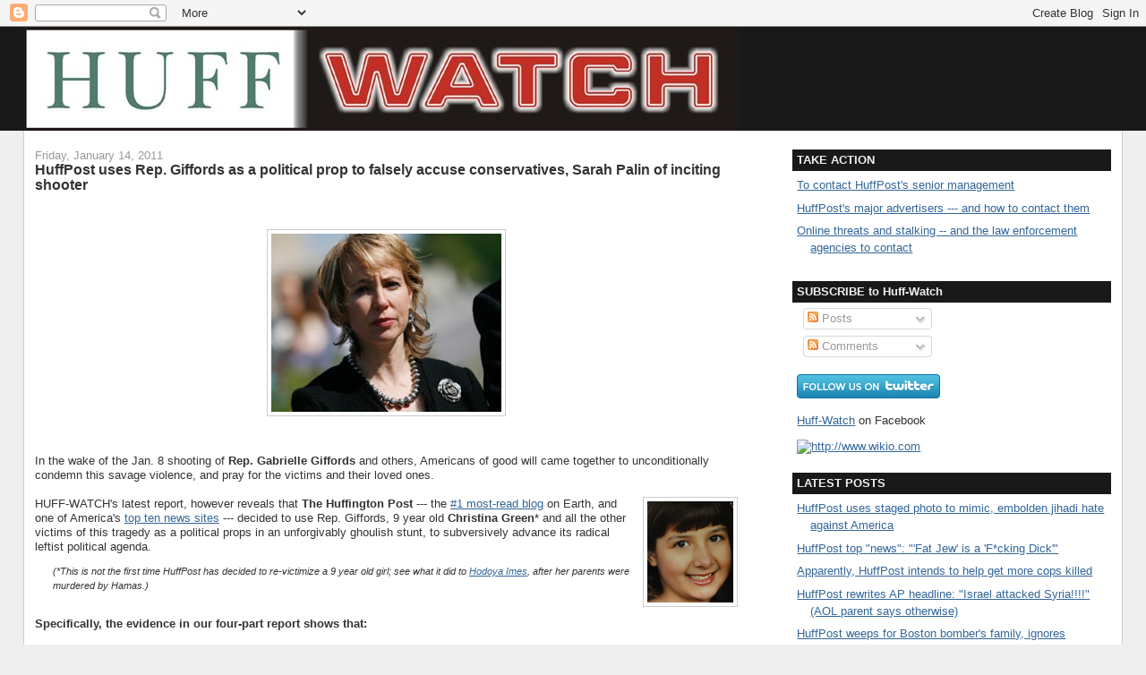

--- FILE ---
content_type: text/html; charset=UTF-8
request_url: https://huff-watch.blogspot.com/2011/01/huffpost-uses-rep-giffords-as-political.html
body_size: 26125
content:
<!DOCTYPE html>
<html dir='ltr' xmlns='http://www.w3.org/1999/xhtml' xmlns:b='http://www.google.com/2005/gml/b' xmlns:data='http://www.google.com/2005/gml/data' xmlns:expr='http://www.google.com/2005/gml/expr'>
<head>
<link href='https://www.blogger.com/static/v1/widgets/2944754296-widget_css_bundle.css' rel='stylesheet' type='text/css'/>
<meta content='text/html; charset=UTF-8' http-equiv='Content-Type'/>
<meta content='blogger' name='generator'/>
<link href='https://huff-watch.blogspot.com/favicon.ico' rel='icon' type='image/x-icon'/>
<link href='http://huff-watch.blogspot.com/2011/01/huffpost-uses-rep-giffords-as-political.html' rel='canonical'/>
<link rel="alternate" type="application/atom+xml" title="Huff-Watch - Atom" href="https://huff-watch.blogspot.com/feeds/posts/default" />
<link rel="alternate" type="application/rss+xml" title="Huff-Watch - RSS" href="https://huff-watch.blogspot.com/feeds/posts/default?alt=rss" />
<link rel="service.post" type="application/atom+xml" title="Huff-Watch - Atom" href="https://www.blogger.com/feeds/7949245891475631781/posts/default" />

<link rel="alternate" type="application/atom+xml" title="Huff-Watch - Atom" href="https://huff-watch.blogspot.com/feeds/5297657730565270269/comments/default" />
<!--Can't find substitution for tag [blog.ieCssRetrofitLinks]-->
<link href='https://blogger.googleusercontent.com/img/b/R29vZ2xl/AVvXsEi2Hbl5DGxskY4w5CQY5R072AHcO3IU4Cwk_Uu1h8Amu7CG7ZTJeE_o6K0jToiTN-whFw8xQv9_Cup3E4pEPiBv5onm8s9LF_V7lmj2Xj2hyGayZPhP9LrQ_iDNwUI7GVSKDuhAA9Ke8Gs/s320/RepGiffords.jpg' rel='image_src'/>
<meta content='http://huff-watch.blogspot.com/2011/01/huffpost-uses-rep-giffords-as-political.html' property='og:url'/>
<meta content='HuffPost uses Rep. Giffords as a political prop to falsely accuse conservatives, Sarah Palin of inciting shooter' property='og:title'/>
<meta content='.  . In the wake of the Jan. 8 shooting of Rep. Gabrielle Giffords and others, Americans of good will came together to unconditionally conde...' property='og:description'/>
<meta content='https://blogger.googleusercontent.com/img/b/R29vZ2xl/AVvXsEi2Hbl5DGxskY4w5CQY5R072AHcO3IU4Cwk_Uu1h8Amu7CG7ZTJeE_o6K0jToiTN-whFw8xQv9_Cup3E4pEPiBv5onm8s9LF_V7lmj2Xj2hyGayZPhP9LrQ_iDNwUI7GVSKDuhAA9Ke8Gs/w1200-h630-p-k-no-nu/RepGiffords.jpg' property='og:image'/>
<title>Huff-Watch: HuffPost uses Rep. Giffords as a political prop to falsely accuse conservatives, Sarah Palin of inciting shooter</title>
<style id='page-skin-1' type='text/css'><!--
/*
-----------------------------------------------
Blogger Template Style
Name:     Stretch Denim
Designer: Darren Delaye
URL:      www.DarrenDelaye.com
Date:     11 Jul 2006
-----------------------------------------------
*/
body {
background: #efefef;
margin: 0;
padding: 0px;
font: x-small Verdana, Arial;
text-align: center;
color: #333333;
font-size/* */:/**/small;
font-size: /**/small;
}
a:link {
color: #336699;
}
a:visited {
color: #336699;
}
a img {
border-width: 0;
}
#outer-wrapper {
font: normal normal 100% Verdana, Arial, Sans-serif;;
}
/* Header
----------------------------------------------- */
#header-wrapper {
margin:0;
padding: 0;
background-color: #191919;
text-align: left;
}
#header {
margin: 0 2%;
background-color: #191919;
color: #ffffff;
padding: 0;
font: normal normal 210% Verdana, Arial, Sans-serif;;
position: relative;
}
h1.title {
padding-top: 38px;
margin: 0 1% .1em;
line-height: 1.2em;
font-size: 100%;
}
h1.title a, h1.title a:visited {
color: #ffffff;
text-decoration: none;
}
#header .description {
display: block;
margin: 0 1%;
padding: 0 0 40px;
line-height: 1.4em;
font-size: 50%;
}
/* Content
----------------------------------------------- */
.clear {
clear: both;
}
#content-wrapper {
margin: 0 2%;
padding: 0 0 15px;
text-align: left;
background-color: #ffffff;
border: 1px solid #cccccc;
border-top: 0;
}
#main-wrapper {
margin-left: 1%;
width: 64%;
float: left;
background-color: #ffffff;
display: inline;       /* fix for doubling margin in IE */
word-wrap: break-word; /* fix for long text breaking sidebar float in IE */
overflow: hidden;      /* fix for long non-text content breaking IE sidebar float */
}
#sidebar-wrapper {
margin-right: 1%;
width: 29%;
float: right;
background-color: #ffffff;
display: inline;       /* fix for doubling margin in IE */
word-wrap: break-word; /* fix for long text breaking sidebar float in IE */
overflow: hidden;      /* fix for long non-text content breaking IE sidebar float */
}
/* Headings
----------------------------------------------- */
h2, h3 {
margin: 0;
}
/* Posts
----------------------------------------------- */
.date-header {
margin: 1.5em 0 0;
font-weight: normal;
color: #999999;
font-size: 100%;
}
.post {
margin: 0 0 1.5em;
padding-bottom: 1.5em;
}
.post-title {
margin: 0;
padding: 0;
font-size: 125%;
font-weight: bold;
line-height: 1.1em;
}
.post-title a, .post-title a:visited, .post-title strong {
text-decoration: none;
color: #333333;
font-weight: bold;
}
.post div {
margin: 0 0 .75em;
line-height: 1.3em;
}
.post-footer {
margin: -.25em 0 0;
color: #333333;
font-size: 87%;
}
.post-footer .span {
margin-right: .3em;
}
.post img, table.tr-caption-container {
padding: 4px;
border: 1px solid #cccccc;
}
.tr-caption-container img {
border: none;
padding: 0;
}
.post blockquote {
margin: 1em 20px;
}
.post blockquote p {
margin: .75em 0;
}
/* Comments
----------------------------------------------- */
#comments h4 {
margin: 1em 0;
color: #999999;
}
#comments h4 strong {
font-size: 110%;
}
#comments-block {
margin: 1em 0 1.5em;
line-height: 1.3em;
}
#comments-block dt {
margin: .5em 0;
}
#comments-block dd {
margin: .25em 0 0;
}
#comments-block dd.comment-footer {
margin: -.25em 0 2em;
line-height: 1.4em;
font-size: 78%;
}
#comments-block dd p {
margin: 0 0 .75em;
}
.deleted-comment {
font-style:italic;
color:gray;
}
.feed-links {
clear: both;
line-height: 2.5em;
}
#blog-pager-newer-link {
float: left;
}
#blog-pager-older-link {
float: right;
}
#blog-pager {
text-align: center;
}
/* Sidebar Content
----------------------------------------------- */
.sidebar h2 {
margin: 1.6em 0 .5em;
padding: 4px 5px;
background-color: #191919;
font-size: 100%;
color: #efefef;
}
.sidebar ul {
margin: 0;
padding: 0;
list-style: none;
}
.sidebar li {
margin: 0;
padding-top: 0;
padding-right: 0;
padding-bottom: .5em;
padding-left: 15px;
text-indent: -15px;
line-height: 1.5em;
}
.sidebar {
color: #333333;
line-height:1.3em;
}
.sidebar .widget {
margin-bottom: 1em;
}
.sidebar .widget-content {
margin: 0 5px;
}
/* Profile
----------------------------------------------- */
.profile-img {
float: left;
margin-top: 0;
margin-right: 5px;
margin-bottom: 5px;
margin-left: 0;
padding: 4px;
border: 1px solid #cccccc;
}
.profile-data {
margin:0;
text-transform:uppercase;
letter-spacing:.1em;
font-weight: bold;
line-height: 1.6em;
font-size: 78%;
}
.profile-datablock {
margin:.5em 0 .5em;
}
.profile-textblock {
margin: 0.5em 0;
line-height: 1.6em;
}
/* Footer
----------------------------------------------- */
#footer {
clear: both;
text-align: center;
color: #333333;
}
#footer .widget {
margin:.5em;
padding-top: 20px;
font-size: 85%;
line-height: 1.5em;
text-align: left;
}
/** Page structure tweaks for layout editor wireframe */
body#layout #header {
width: 750px;
}

--></style>
<link href='https://www.blogger.com/dyn-css/authorization.css?targetBlogID=7949245891475631781&amp;zx=a8fd17fb-939e-4ef1-a079-8ff02297fdc2' media='none' onload='if(media!=&#39;all&#39;)media=&#39;all&#39;' rel='stylesheet'/><noscript><link href='https://www.blogger.com/dyn-css/authorization.css?targetBlogID=7949245891475631781&amp;zx=a8fd17fb-939e-4ef1-a079-8ff02297fdc2' rel='stylesheet'/></noscript>
<meta name='google-adsense-platform-account' content='ca-host-pub-1556223355139109'/>
<meta name='google-adsense-platform-domain' content='blogspot.com'/>

</head>
<body>
<div class='navbar section' id='navbar'><div class='widget Navbar' data-version='1' id='Navbar1'><script type="text/javascript">
    function setAttributeOnload(object, attribute, val) {
      if(window.addEventListener) {
        window.addEventListener('load',
          function(){ object[attribute] = val; }, false);
      } else {
        window.attachEvent('onload', function(){ object[attribute] = val; });
      }
    }
  </script>
<div id="navbar-iframe-container"></div>
<script type="text/javascript" src="https://apis.google.com/js/platform.js"></script>
<script type="text/javascript">
      gapi.load("gapi.iframes:gapi.iframes.style.bubble", function() {
        if (gapi.iframes && gapi.iframes.getContext) {
          gapi.iframes.getContext().openChild({
              url: 'https://www.blogger.com/navbar/7949245891475631781?po\x3d5297657730565270269\x26origin\x3dhttps://huff-watch.blogspot.com',
              where: document.getElementById("navbar-iframe-container"),
              id: "navbar-iframe"
          });
        }
      });
    </script><script type="text/javascript">
(function() {
var script = document.createElement('script');
script.type = 'text/javascript';
script.src = '//pagead2.googlesyndication.com/pagead/js/google_top_exp.js';
var head = document.getElementsByTagName('head')[0];
if (head) {
head.appendChild(script);
}})();
</script>
</div></div>
<div id='outer-wrapper'><div id='wrap2'>
<!-- skip links for text browsers -->
<span id='skiplinks' style='display:none;'>
<a href='#main'>skip to main </a> |
      <a href='#sidebar'>skip to sidebar</a>
</span>
<div id='header-wrapper'>
<div class='header section' id='header'><div class='widget Header' data-version='1' id='Header1'>
<div id='header-inner'>
<a href='https://huff-watch.blogspot.com/' style='display: block'>
<img alt='Huff-Watch' height='116px; ' id='Header1_headerimg' src='https://blogger.googleusercontent.com/img/b/R29vZ2xl/AVvXsEj9PWCW-hp4WBQXksvHlG3aP3G-lDUtlr4BaEL5Vt4BQ1L7_kDTk3rvbg7Too2DxlLElrmCrxLc0rG1eLnLFfcqCJpQKQcaWic1bRqmo6gbJQT4lX3HmrEhEOArbr5Upvy8igxRWbz_q2Au/s1600-r/HW-Logo5.jpg' style='display: block' width='800px; '/>
</a>
</div>
</div></div>
</div>
<div id='content-wrapper'>
<div id='crosscol-wrapper' style='text-align:center'>
<div class='crosscol no-items section' id='crosscol'></div>
</div>
<div id='main-wrapper'>
<div class='main section' id='main'><div class='widget Blog' data-version='1' id='Blog1'>
<div class='blog-posts hfeed'>

          <div class="date-outer">
        
<h2 class='date-header'><span>Friday, January 14, 2011</span></h2>

          <div class="date-posts">
        
<div class='post-outer'>
<div class='post hentry uncustomized-post-template' itemprop='blogPost' itemscope='itemscope' itemtype='http://schema.org/BlogPosting'>
<meta content='https://blogger.googleusercontent.com/img/b/R29vZ2xl/AVvXsEi2Hbl5DGxskY4w5CQY5R072AHcO3IU4Cwk_Uu1h8Amu7CG7ZTJeE_o6K0jToiTN-whFw8xQv9_Cup3E4pEPiBv5onm8s9LF_V7lmj2Xj2hyGayZPhP9LrQ_iDNwUI7GVSKDuhAA9Ke8Gs/s320/RepGiffords.jpg' itemprop='image_url'/>
<meta content='7949245891475631781' itemprop='blogId'/>
<meta content='5297657730565270269' itemprop='postId'/>
<a name='5297657730565270269'></a>
<h3 class='post-title entry-title' itemprop='name'>
HuffPost uses Rep. Giffords as a political prop to falsely accuse conservatives, Sarah Palin of inciting shooter
</h3>
<div class='post-header'>
<div class='post-header-line-1'></div>
</div>
<div class='post-body entry-content' id='post-body-5297657730565270269' itemprop='description articleBody'>
<span style="color: rgb(255, 255, 255); font-family: arial;font-family:arial;" >.</span> <div style="font-family: arial;font-family:arial;" ><span style="color: rgb(255, 255, 255);">.</span><a href="https://blogger.googleusercontent.com/img/b/R29vZ2xl/AVvXsEi2Hbl5DGxskY4w5CQY5R072AHcO3IU4Cwk_Uu1h8Amu7CG7ZTJeE_o6K0jToiTN-whFw8xQv9_Cup3E4pEPiBv5onm8s9LF_V7lmj2Xj2hyGayZPhP9LrQ_iDNwUI7GVSKDuhAA9Ke8Gs/s1600/RepGiffords.jpg" onblur="try {parent.deselectBloggerImageGracefully();} catch(e) {}"><img alt="" border="0" id="BLOGGER_PHOTO_ID_5560823650064778386" src="https://blogger.googleusercontent.com/img/b/R29vZ2xl/AVvXsEi2Hbl5DGxskY4w5CQY5R072AHcO3IU4Cwk_Uu1h8Amu7CG7ZTJeE_o6K0jToiTN-whFw8xQv9_Cup3E4pEPiBv5onm8s9LF_V7lmj2Xj2hyGayZPhP9LrQ_iDNwUI7GVSKDuhAA9Ke8Gs/s320/RepGiffords.jpg" style="text-align: center; margin: 0px auto 10px; width: 257px; display: block; height: 199px; cursor: pointer;" /></a><br /><br />In the wake of the Jan. 8 shooting of <span style="font-weight: bold;">Rep. Gabrielle Giffords </span>and others, Americans of good will came together to unconditionally condemn this savage violence, and pray for the victims and their loved ones.<br /><br />HUFF-WATCH's latest report, however reveals that <span style="font-weight: bold;">The Huffington Post</span><span> </span><a href="https://blogger.googleusercontent.com/img/b/R29vZ2xl/AVvXsEgdIoNR1HsAi6DCFHPWHvG4o3LSAvTXmN0r4db3-CCGyMhzQ-xRZkSVCWd6uE85v_E5ZGLhOEJOnuivrKbgwnsUrEbHfZ4Qi6o3K6yIxuSwyf3kDZ9ggE_z53ISMkMX_DMxKfoxAV8HWTA/s1600/Christina+Green.png"><img alt="" border="0" id="BLOGGER_PHOTO_ID_5561293451180076642" src="https://blogger.googleusercontent.com/img/b/R29vZ2xl/AVvXsEgdIoNR1HsAi6DCFHPWHvG4o3LSAvTXmN0r4db3-CCGyMhzQ-xRZkSVCWd6uE85v_E5ZGLhOEJOnuivrKbgwnsUrEbHfZ4Qi6o3K6yIxuSwyf3kDZ9ggE_z53ISMkMX_DMxKfoxAV8HWTA/s200/Christina+Green.png" style="float: right; margin: 0pt 0pt 10px 10px; cursor: pointer; width: 96px; height: 113px;" /></a><span>--- the <a href="http://technorati.com/pop/blogs/">#1 most-read blog</a> on Earth, and one of America's <a href="http://www.businessinsider.com/how-the-huffington-posts-traffic-is-killing-rival-news-sites-2010-4#">top ten news sites</a> --- decided to use Rep. Giffords, 9 year old <span style="font-weight: bold;">Christina Green</span>* and all the other victims of this tragedy as a political props in an unforgivably ghoulish stunt, to subversively advance its radical leftist political agenda.<br /><span style="font-size:85%;"><span style="font-style: italic;"><blockquote>(*This is not the first time HuffPost has decided to re-victimize a 9 year old girl; see what it did to <a href="http://huff-watch.blogspot.com/2010/09/91010-huffposts-pathological-anti.html">Hodoya Imes</a>, after her parents were murdered by Hamas.)</blockquote></span></span><br /><span style="font-weight: bold;">Specifically, the evidence in our four-part report shows that:</span></span><span style="font-weight: bold;"><br /></span><blockquote><span style="font-weight: bold;"><span style="font-weight: bold;font-size:100%;" ><a href="http://huff-watch.blogspot.com/2011/01/part-1-huffposts-initial-reports-on-az.html"><br />PART 1</a>: In the critical first 12 hours after the tragedy, HuffPost strung together a narrative that </span><span style="font-weight: bold;font-size:100%;" >falsely, subtly blamed Sarah Palin and conservatives, including the Tea Party, for this tragedy</span></span><span><span style="font-size:100%;"> <span style="font-weight: bold;">--- even though evidence available at the time was pointing in </span><span style="font-style: italic; font-weight: bold;">the opposite direction.</span></span></span><span style="font-weight: bold;"><span style="font-size:100%;"><br /><br /><a href="http://huff-watch.blogspot.com/2011/01/part-2-all-critical-evidence-that.html" style="font-weight: bold;"><br />PART 2:</a><span style="font-weight: bold;"> </span></span></span><span><span style="font-weight: bold;">HuffPost pathologically ignored a plethora of vital facts that contradicted the false narrative it strung together, that far smaller blogs were reporting at the time.  </span>Chief among these facts are:</span><span style="font-weight: bold;"><br /></span><ul><li><span>While the shooter was clearly suffering from mental illness, to the extent that he was motivated by the rhetoric of a political ideology, it was primarily from the radical left --- not conservatism, or the Tea Party. (Section 1)</span></li></ul><ul><li><span style="font-style: italic;"><span style="font-weight: bold;">Two days prior to the shooting</span>, </span><a href="https://blogger.googleusercontent.com/img/b/R29vZ2xl/AVvXsEi-Mr0Y9hcApZRj5iKHdbST56CGE_NuwgZu8M5cjL4A2kMNncu3jc1EZUSQVwkdRHRumMBeusm_Qvji_30-SLCRcGz3xQFG1UPHL0G2IV2aduo03rgNcMNmPftA_Xs2LiL61hmXa2-lzmg/s1600/screen-shot-2011-01-08-at-1-56-04-pm1.png"><img alt="" border="0" id="BLOGGER_PHOTO_ID_5562054166333532226" src="https://blogger.googleusercontent.com/img/b/R29vZ2xl/AVvXsEi-Mr0Y9hcApZRj5iKHdbST56CGE_NuwgZu8M5cjL4A2kMNncu3jc1EZUSQVwkdRHRumMBeusm_Qvji_30-SLCRcGz3xQFG1UPHL0G2IV2aduo03rgNcMNmPftA_Xs2LiL61hmXa2-lzmg/s200/screen-shot-2011-01-08-at-1-56-04-pm1.png" style="float: right; margin: 0pt 0pt 10px 10px; cursor: pointer; width: 181px; height: 130px;" /></a><span>one of Rep. Giffords' constituents, <span style="font-weight: bold;">an article writer at </span><span style="font-weight: bold;">the radical leftist </span><span style="font-weight: bold;">Daily Kos</span> published an article entitled <span style="font-weight: bold; font-style: italic;">"My Congresswoman is DEAD to me!!!"</span> (Section 2)<br /></span></li></ul><ul><li><span>HuffPost trumpeted Sarah Palin's use of a a "target map" that referenced Rep. Giffords' district, yet completely ignored the fact that prominent Democratic organizations --- and the Daily Kos --- had used similar "target maps" against Republicans since at least June 2008. (Section 3)<br /></span></li></ul><span style="font-weight: bold;"><a href="http://huff-watch.blogspot.com/2011/01/part-3-huffpost-finding-its-false.html"><br />PART 3:</a> Several days later, instead of accepting that its false narrative was collapsing, HuffPost doubled-down on its "jihad" against Sarah Palin, conservatives and the Tea Party, which continues to this day (Jan. 14).  </span><span>This "jihad" consists of a body of critical acts and omissions, including:</span><span style="font-weight: bold;"><br /></span><ul><li><span>Downplaying the fact that Rep. Giffords is Jewish (in contrast to HuffPost's blaring headlines when it is libeling Jews/Israel), and serious speculation that anti-Semitism was a partial motivation for the attack</span><span> (Section 1)</span></li></ul><ul><li><span>Completely ignoring President Obama's violence-laden rhetoric (Section 2)</span></li></ul><ul><li><span>The fact that the shooter's apparent obsession with Rep. Giffords goes back to 2007 (Section 5)</span></li></ul><ul><li><span>Posting a false headline that claimed Roger Ailes only told Fox News Channel personnel to "tone down the rhetoric" --- implying that FNC was accepting responsibility for inciting the shooting --- when in fact its own story showed he urged <span style="font-style: italic;">all media people</span> to do so. (Section 7)</span></li></ul><ul><li><span>Publishing a lie-filled article by Robert Kennedy, Jr., blaming JFK's assassination --- and the Arizona shootings --- on "right wing hatred and violence" (Section 8)</span></li></ul><ul><li><span>Publishing an article by its Entertainment Reporter entitled,<span style="font-style: italic;"> "Sarah Palin's Jewish Problem,"</span> when, as our friends at HuffPostMonitor <a href="http://hpmonitor.blogspot.com/2011/01/huffington-posts-jewish-problem.html">point out</a>, it has a far bigger "Jewish Problem" itself (Section 10)<br /></span></li></ul><span style="font-weight: bold;"><a href="http://huff-watch.blogspot.com/2011/01/part-4-huffpost-unleashes-protects.html"><br />PART 4:</a> HuffPost unleashed and protected its radical leftist users to violate its Comment Policy at will --- and its Moderators to censor and block conservative users who attempted to post comments containing vital truth.  </span><span>Specifically:<br /></span><ul><li><span>We obtained one screencap (right) that clearly </span><a href="https://blogger.googleusercontent.com/img/b/R29vZ2xl/AVvXsEjDAFoXM08Mne_gJWmZMEV8XWTuMBsOJyXylkKInWlKqcO3L0UMdak4Hw040nbEe1i8AUGrlmoHjM03uEMsSCkXaF2JoArZokTd5J03DeKOzKDAEIe20YAqaqgfiyxs0UUcVNq2B6dTvuk/s1600/Example+of+HuffPost+censoring+to+advance+antiPalin+hate1.png"><img alt="" border="0" id="BLOGGER_PHOTO_ID_5562051968008358882" src="https://blogger.googleusercontent.com/img/b/R29vZ2xl/AVvXsEjDAFoXM08Mne_gJWmZMEV8XWTuMBsOJyXylkKInWlKqcO3L0UMdak4Hw040nbEe1i8AUGrlmoHjM03uEMsSCkXaF2JoArZokTd5J03DeKOzKDAEIe20YAqaqgfiyxs0UUcVNq2B6dTvuk/s200/Example+of+HuffPost+censoring+to+advance+antiPalin+hate1.png" style="float: right; margin: 0pt 0pt 10px 10px; cursor: pointer; width: 122px; height: 110px;" /></a><span>shows a conservative user had claimed a fact that contradicted HuffPost's narrative, in response to another user's malicious libel. HuffPost removed that comment, after other users had replied to it, asking for proof of the assertion. (Section 2)</span></li></ul><ul><li><span>Some of the hate-filled comments HuffPost allowed it <span style="font-weight: bold;">reviewed, approved and decided to publish</span> by its radical leftist users include (Section 4):</span></li></ul><blockquote><blockquote><span>- Allegations of bestiality against </span><span>Sarah Palin, </span><span>and of </span><span>pedophelia against Rush Limbaugh</span><br /><span><br />- A claim that</span><a href="https://blogger.googleusercontent.com/img/b/R29vZ2xl/AVvXsEiKfMcOjMsb8xoNW3WxQSpE5Gy5YInvXBh2WiI48-lBKfgBH0bFXUAyJwkSBii6i-UVTNr8tNFgGMm3GNMo2iQSbBoZRBmKFhrapKtPc4xDgWJEv0gzlg1CK0MbyYZP8w6mboMKTVwIrQ8/s1600/Run+sarah+palin+down.png"><img alt="" border="0" id="BLOGGER_PHOTO_ID_5562052372969115730" src="https://blogger.googleusercontent.com/img/b/R29vZ2xl/AVvXsEiKfMcOjMsb8xoNW3WxQSpE5Gy5YInvXBh2WiI48-lBKfgBH0bFXUAyJwkSBii6i-UVTNr8tNFgGMm3GNMo2iQSbBoZRBmKFhrapKtPc4xDgWJEv0gzlg1CK0MbyYZP8w6mboMKTVwIrQ8/s200/Run+sarah+palin+down.png" style="float: right; margin: 0pt 0pt 10px 10px; cursor: pointer; width: 121px; height: 94px;" /></a><span> <span style="font-style: italic; font-weight: bold;">"Mrs. Palin is guilty of murder... and should be run down"</span><br /><br />- A claim by a HuffPost Moderator: <span style="font-style: italic;">"Rot you poisonous bitch... hope you choke..."</span></span></blockquote></blockquote></blockquote><span><br />These facts support our contention that HuffPost's "jihad" against Sarah Palin has strongly contributed to what is <a href="http://bigjournalism.com/jsexton/2011/01/13/palin-death-threats-are-the-predictable-result-of-poor-editorial-judgments/">reported</a> to be a dramatic increase in the number of death threats against her.<br /><br /><span style="font-weight: bold;">Read the complete report:</span><br /></span><blockquote><a href="http://huff-watch.blogspot.com/2011/01/part-1-huffposts-initial-reports-on-az.html">Part 1: HuffPost's initial reports on the AZ shooting falsely point finger at Sarah Palin, Tea Party, conservatives</a><br /><br /><a href="http://huff-watch.blogspot.com/2011/01/part-2-all-critical-evidence-that.html">Part 2: All the critical evidence that HuffPost ignored in the critical first 12 hours, to construct its false narrative</a><br /><br /><a href="http://huff-watch.blogspot.com/2011/01/part-3-huffpost-finding-its-false.html">Part 3: HuffPost, finding its false narrative collapsing, doubles- down on its "jihad" against Palin, et al</a><br /><br /><a href="http://huff-watch.blogspot.com/2011/01/part-4-huffpost-unleashes-protects.html">Part 4: HuffPost unleashes, protects rabid leftist users --- and suppresses users who try to post the truth</a><br /><br /><a href="http://huff-watch.blogspot.com/2011/01/addendum-huffposts-long-documented.html">Addendum: HuffPost's long, documented history of engaging in "jihads" against others it considers to be enemies</a><br /></blockquote><span style="font-size:130%;"><br /><span style="font-style: italic;"><span style="font-weight: bold;"><br /></span></span></span><div style="text-align: center;"><span style="font-size:130%;"><span><span style="font-weight: bold;"><span style="font-style: italic;">"But didn't HuffPost's coverage of this event largely mirror that of many journalists in the mainstream media? And didn't they ignore these same things?"</span> </span></span></span><br /></div><span><br />The answer is yes, and yes.<br /><br />But HuffPost, according to <span style="font-weight: bold;">Arianna </span><a href="https://blogger.googleusercontent.com/img/b/R29vZ2xl/AVvXsEjcawFGUaKPRY-SJRFFRHs4oBqMaRWTipntQ33WKQazy3r88FESSyGRVI0qmrmH_e04GqXGPmMR2ebaf5b6z9vStG12LJo1cVaWAVoQoPAu7xsoDpud4pRcgmV6LF7YBLgMfjeUtPgpidg/s1600/AHbottle.jpg" style="font-weight: bold;"><img alt="" border="0" id="BLOGGER_PHOTO_ID_5547437306310588050" src="https://blogger.googleusercontent.com/img/b/R29vZ2xl/AVvXsEjcawFGUaKPRY-SJRFFRHs4oBqMaRWTipntQ33WKQazy3r88FESSyGRVI0qmrmH_e04GqXGPmMR2ebaf5b6z9vStG12LJo1cVaWAVoQoPAu7xsoDpud4pRcgmV6LF7YBLgMfjeUtPgpidg/s200/AHbottle.jpg" style="margin: 0pt 0pt 10px 10px; width: 168px; float: right; height: 218px; cursor: pointer;" /></a><span style="font-weight: bold;">Huffington,</span> its co-founder and Editor-In-Chief, has higher journalistic standards and principles than the mainstream news media, whom she recently <a href="http://www.poynter.org/column.asp?id=32&amp;aid=147167">scolded</a>:</span><span style="font-weight: bold;"><br /><blockquote  style="font-family:arial;"><span style="font-style: italic;"><span style="font-weight: bold;">&#8220;[T]oo many reporters have forgotten that </span></span><span style="font-style: italic; font-weight: bold;"><span style="font-weight: bold;">the highest calling of journalists is to ferret out the truth, consequences be damned</span><span style="font-weight: bold;">.</span>&#8221; </span><br /><br /><span style="font-weight: normal;">Further, HuffPost's former CEO </span><a href="http://www.portfolio.com/news-markets/national-news/portfolio/2007/11/14/Huffington-Post-Profile/" style="font-weight: normal;">described</a><span style="font-weight: normal;"> its journalistic approach as</span><span style="font-weight: normal;"> </span><span style="font-style: italic; font-weight: bold;">"[C]overing the news with... new ideas about balance and fairness."</span> </blockquote><br /></span><span>And according to Huffington, from 2005 onward, HuffPost's more professional approach to balance and fairness is based on her <a href="http://huff-watch.blogspot.com/2009/06/articles-about-statements-by-huffpost.html">repeated claims</a> that it is a "nonpartisan" news entity, and caters neither to the left nor the right:</span><span style="font-weight: bold;"><br /><blockquote  style="font-family:arial;"><span style="font-style: italic; font-weight: bold;">&#8220;We do news. I don't believe news is left wing </span><span style="font-style: italic; font-weight: bold;">or right wing."</span><br /><span style="font-weight: normal;">- </span><a href="http://www.newsweek.com/id/51668" style="font-weight: normal;">May 6, 2005</a><br /><br /><span style="font-style: italic; font-weight: bold;">&#8220;The editorial stance of the Huffington Post is to debunk the right-left way of thinking, which has become completely obsolete."</span><br /><span style="font-weight: normal;">- </span><a href="http://www.portfolio.com/news-markets/national-news/portfolio/2007/11/14/Huffington-Post-Profile/" style="font-weight: normal;">November 14, 2007</a><br /><br /><span style="font-style: italic; font-weight: normal;">&#8220;[W]e are increasingly seen ... as </span><span style="font-style: italic; font-weight: bold;">an Internet newspaper, not positioned ideologically in terms of how we cover the news.&#8221;</span><br /><span style="font-weight: normal;">- </span><a href="http://www.politico.com/news/stories/0509/22861.html" style="font-weight: normal;">May 22, 2009</a></blockquote></span><span style="font-weight: bold;"><br /></span><span>Presumably, all these claims also play a vital role in helping HuffPost to acquire contracts with <a href="http://huff-watch.blogspot.com/2010/09/huffpost-advertisers.html">so many big-league advertisers</a>.<br /><br /><span style="font-weight: bold;">The facts contained in this report lay waste to all of Ms. Huffington's claims and supposed standards. </span>They also reveal the depths to which she and the crack team of <a href="http://www.inc.com/magazine/20100201/how-i-did-it-arianna-huffington.html">53 "editors"</a> she directs were willing to sink, in order to turn reality on its head, to shamelessly exploit --- for political purposes and profit --- one of the darkest days in American political history.<br /><br /><br /></span><div style="text-align: center;"><span style="font-size:130%;"><span style="font-weight: bold;">HuffPost's long, documented history of engaging in "jihads" against other opponents</span></span><br /></div><span><br />Please see <a href="http://huff-watch.blogspot.com/2011/01/addendum-huffposts-long-documented.html">this post</a> for detailed information on How HuffPost:<br /></span><ul><li><span>Has engaged in long-term "jihads" against </span><a href="http://huff-watch.blogspot.com/2009/07/archive-of-falsemisleading-huffpost.html">conservative individuals &amp; organizations</a>, the <a href="http://huff-watch.blogspot.com/2010/04/huffpost-vs-tea-party-introduction.html">Tea Party</a>, the <a href="http://huff-watch.blogspot.com/2010/01/archive-of-anti-us-military-bias-libels.html">U.S. military</a>,* and <a href="http://huff-watch.blogspot.com/2009/06/archive.html">Israel and Jews</a></li></ul><ul><li>Has been knowingly enabling and protecting even  its  Moderators to  post open, explicit threats and solicitations of  murder  of notable  public figures who, collectively, comprise these  "enemies" --- acts that may constitute violations of federal law<br /></li></ul><span></span><br /><div style="text-align: center;"><span style="font-weight: bold;font-size:130%;" >A call for action</span><br /></div><br />There are only two things that enable HuffPost to engage in this activity: the silence of "journalists," and HuffPost's roster of big-dollar advertisers.  <span style="font-weight: bold;"><br /><br />You </span>can help to hold HuffPost to account for its acts and omissions via the following Action Steps:<span style="font-style: italic;"></span><br /><span><blockquote face="arial">(1) Make your voice known to HuffPost's senior management and investors <a href="http://huff-watch.blogspot.com/2010/01/to-contact-huffpost.html">here</a>.<br /><br />(2) Write or call one or more of HuffPost's <a href="http://huff-watch.blogspot.com/2010/09/huffpost-advertisers.html">top advertisers</a>, to let them know your thoughts on what their ad dollars are enabling.<br /><br />(3) Forward the link to this article to others that you think should be aware of it.<br /><br /></blockquote></span><span style="font-style: italic;"><blockquote>Continue to <a href="http://huff-watch.blogspot.com/2011/01/part-1-huffposts-initial-reports-on-az.html"><span style="font-weight: bold;">Part 1: HuffPost's initial reports on the AZ shooting falsely point finger at Sarah Palin, Tea Party, conservatives</span></a><br /></blockquote></span><span style="font-weight: bold;"><br /><span style="color: rgb(255, 255, 255);">.</span><br /></span></div>
<div style='clear: both;'></div>
</div>
<div class='post-footer'>
<div class='post-footer-line post-footer-line-1'>
<span class='post-author vcard'>
Posted by
<span class='fn' itemprop='author' itemscope='itemscope' itemtype='http://schema.org/Person'>
<meta content='https://www.blogger.com/profile/15586521861130088771' itemprop='url'/>
<a class='g-profile' href='https://www.blogger.com/profile/15586521861130088771' rel='author' title='author profile'>
<span itemprop='name'>HuffWatcher1</span>
</a>
</span>
</span>
<span class='post-timestamp'>
at
<meta content='http://huff-watch.blogspot.com/2011/01/huffpost-uses-rep-giffords-as-political.html' itemprop='url'/>
<a class='timestamp-link' href='https://huff-watch.blogspot.com/2011/01/huffpost-uses-rep-giffords-as-political.html' rel='bookmark' title='permanent link'><abbr class='published' itemprop='datePublished' title='2011-01-14T04:00:00-05:00'>4:00&#8239;AM</abbr></a>
</span>
<span class='post-comment-link'>
</span>
<span class='post-icons'>
<span class='item-action'>
<a href='https://www.blogger.com/email-post/7949245891475631781/5297657730565270269' title='Email Post'>
<img alt='' class='icon-action' height='13' src='https://resources.blogblog.com/img/icon18_email.gif' width='18'/>
</a>
</span>
<span class='item-control blog-admin pid-1740009048'>
<a href='https://www.blogger.com/post-edit.g?blogID=7949245891475631781&postID=5297657730565270269&from=pencil' title='Edit Post'>
<img alt='' class='icon-action' height='18' src='https://resources.blogblog.com/img/icon18_edit_allbkg.gif' width='18'/>
</a>
</span>
</span>
<div class='post-share-buttons goog-inline-block'>
<a class='goog-inline-block share-button sb-email' href='https://www.blogger.com/share-post.g?blogID=7949245891475631781&postID=5297657730565270269&target=email' target='_blank' title='Email This'><span class='share-button-link-text'>Email This</span></a><a class='goog-inline-block share-button sb-blog' href='https://www.blogger.com/share-post.g?blogID=7949245891475631781&postID=5297657730565270269&target=blog' onclick='window.open(this.href, "_blank", "height=270,width=475"); return false;' target='_blank' title='BlogThis!'><span class='share-button-link-text'>BlogThis!</span></a><a class='goog-inline-block share-button sb-twitter' href='https://www.blogger.com/share-post.g?blogID=7949245891475631781&postID=5297657730565270269&target=twitter' target='_blank' title='Share to X'><span class='share-button-link-text'>Share to X</span></a><a class='goog-inline-block share-button sb-facebook' href='https://www.blogger.com/share-post.g?blogID=7949245891475631781&postID=5297657730565270269&target=facebook' onclick='window.open(this.href, "_blank", "height=430,width=640"); return false;' target='_blank' title='Share to Facebook'><span class='share-button-link-text'>Share to Facebook</span></a><a class='goog-inline-block share-button sb-pinterest' href='https://www.blogger.com/share-post.g?blogID=7949245891475631781&postID=5297657730565270269&target=pinterest' target='_blank' title='Share to Pinterest'><span class='share-button-link-text'>Share to Pinterest</span></a>
</div>
</div>
<div class='post-footer-line post-footer-line-2'>
<span class='post-labels'>
Labels:
<a href='https://huff-watch.blogspot.com/search/label/Incitement%20of%20hatred' rel='tag'>Incitement of hatred</a>,
<a href='https://huff-watch.blogspot.com/search/label/News%20bias' rel='tag'>News bias</a>,
<a href='https://huff-watch.blogspot.com/search/label/Sarah%20Palin' rel='tag'>Sarah Palin</a>,
<a href='https://huff-watch.blogspot.com/search/label/Tea%20Party' rel='tag'>Tea Party</a>
</span>
</div>
<div class='post-footer-line post-footer-line-3'>
<span class='post-location'>
</span>
</div>
</div>
</div>
<div class='comments' id='comments'>
<a name='comments'></a>
<h4>4 comments:</h4>
<div class='comments-content'>
<script async='async' src='' type='text/javascript'></script>
<script type='text/javascript'>
    (function() {
      var items = null;
      var msgs = null;
      var config = {};

// <![CDATA[
      var cursor = null;
      if (items && items.length > 0) {
        cursor = parseInt(items[items.length - 1].timestamp) + 1;
      }

      var bodyFromEntry = function(entry) {
        var text = (entry &&
                    ((entry.content && entry.content.$t) ||
                     (entry.summary && entry.summary.$t))) ||
            '';
        if (entry && entry.gd$extendedProperty) {
          for (var k in entry.gd$extendedProperty) {
            if (entry.gd$extendedProperty[k].name == 'blogger.contentRemoved') {
              return '<span class="deleted-comment">' + text + '</span>';
            }
          }
        }
        return text;
      }

      var parse = function(data) {
        cursor = null;
        var comments = [];
        if (data && data.feed && data.feed.entry) {
          for (var i = 0, entry; entry = data.feed.entry[i]; i++) {
            var comment = {};
            // comment ID, parsed out of the original id format
            var id = /blog-(\d+).post-(\d+)/.exec(entry.id.$t);
            comment.id = id ? id[2] : null;
            comment.body = bodyFromEntry(entry);
            comment.timestamp = Date.parse(entry.published.$t) + '';
            if (entry.author && entry.author.constructor === Array) {
              var auth = entry.author[0];
              if (auth) {
                comment.author = {
                  name: (auth.name ? auth.name.$t : undefined),
                  profileUrl: (auth.uri ? auth.uri.$t : undefined),
                  avatarUrl: (auth.gd$image ? auth.gd$image.src : undefined)
                };
              }
            }
            if (entry.link) {
              if (entry.link[2]) {
                comment.link = comment.permalink = entry.link[2].href;
              }
              if (entry.link[3]) {
                var pid = /.*comments\/default\/(\d+)\?.*/.exec(entry.link[3].href);
                if (pid && pid[1]) {
                  comment.parentId = pid[1];
                }
              }
            }
            comment.deleteclass = 'item-control blog-admin';
            if (entry.gd$extendedProperty) {
              for (var k in entry.gd$extendedProperty) {
                if (entry.gd$extendedProperty[k].name == 'blogger.itemClass') {
                  comment.deleteclass += ' ' + entry.gd$extendedProperty[k].value;
                } else if (entry.gd$extendedProperty[k].name == 'blogger.displayTime') {
                  comment.displayTime = entry.gd$extendedProperty[k].value;
                }
              }
            }
            comments.push(comment);
          }
        }
        return comments;
      };

      var paginator = function(callback) {
        if (hasMore()) {
          var url = config.feed + '?alt=json&v=2&orderby=published&reverse=false&max-results=50';
          if (cursor) {
            url += '&published-min=' + new Date(cursor).toISOString();
          }
          window.bloggercomments = function(data) {
            var parsed = parse(data);
            cursor = parsed.length < 50 ? null
                : parseInt(parsed[parsed.length - 1].timestamp) + 1
            callback(parsed);
            window.bloggercomments = null;
          }
          url += '&callback=bloggercomments';
          var script = document.createElement('script');
          script.type = 'text/javascript';
          script.src = url;
          document.getElementsByTagName('head')[0].appendChild(script);
        }
      };
      var hasMore = function() {
        return !!cursor;
      };
      var getMeta = function(key, comment) {
        if ('iswriter' == key) {
          var matches = !!comment.author
              && comment.author.name == config.authorName
              && comment.author.profileUrl == config.authorUrl;
          return matches ? 'true' : '';
        } else if ('deletelink' == key) {
          return config.baseUri + '/comment/delete/'
               + config.blogId + '/' + comment.id;
        } else if ('deleteclass' == key) {
          return comment.deleteclass;
        }
        return '';
      };

      var replybox = null;
      var replyUrlParts = null;
      var replyParent = undefined;

      var onReply = function(commentId, domId) {
        if (replybox == null) {
          // lazily cache replybox, and adjust to suit this style:
          replybox = document.getElementById('comment-editor');
          if (replybox != null) {
            replybox.height = '250px';
            replybox.style.display = 'block';
            replyUrlParts = replybox.src.split('#');
          }
        }
        if (replybox && (commentId !== replyParent)) {
          replybox.src = '';
          document.getElementById(domId).insertBefore(replybox, null);
          replybox.src = replyUrlParts[0]
              + (commentId ? '&parentID=' + commentId : '')
              + '#' + replyUrlParts[1];
          replyParent = commentId;
        }
      };

      var hash = (window.location.hash || '#').substring(1);
      var startThread, targetComment;
      if (/^comment-form_/.test(hash)) {
        startThread = hash.substring('comment-form_'.length);
      } else if (/^c[0-9]+$/.test(hash)) {
        targetComment = hash.substring(1);
      }

      // Configure commenting API:
      var configJso = {
        'maxDepth': config.maxThreadDepth
      };
      var provider = {
        'id': config.postId,
        'data': items,
        'loadNext': paginator,
        'hasMore': hasMore,
        'getMeta': getMeta,
        'onReply': onReply,
        'rendered': true,
        'initComment': targetComment,
        'initReplyThread': startThread,
        'config': configJso,
        'messages': msgs
      };

      var render = function() {
        if (window.goog && window.goog.comments) {
          var holder = document.getElementById('comment-holder');
          window.goog.comments.render(holder, provider);
        }
      };

      // render now, or queue to render when library loads:
      if (window.goog && window.goog.comments) {
        render();
      } else {
        window.goog = window.goog || {};
        window.goog.comments = window.goog.comments || {};
        window.goog.comments.loadQueue = window.goog.comments.loadQueue || [];
        window.goog.comments.loadQueue.push(render);
      }
    })();
// ]]>
  </script>
<div id='comment-holder'>
<div class="comment-thread toplevel-thread"><ol id="top-ra"><li class="comment" id="c7986671960479754210"><div class="avatar-image-container"><img src="//www.blogger.com/img/blogger_logo_round_35.png" alt=""/></div><div class="comment-block"><div class="comment-header"><cite class="user"><a href="https://www.blogger.com/profile/16104050660732894576" rel="nofollow">Adam Levick</a></cite><span class="icon user "></span><span class="datetime secondary-text"><a rel="nofollow" href="https://huff-watch.blogspot.com/2011/01/huffpost-uses-rep-giffords-as-political.html?showComment=1295018542625#c7986671960479754210">January 14, 2011 at 10:22&#8239;AM</a></span></div><p class="comment-content">Excellent post. Very well demonstrated...Thanks!</p><span class="comment-actions secondary-text"><a class="comment-reply" target="_self" data-comment-id="7986671960479754210">Reply</a><span class="item-control blog-admin blog-admin pid-354126637"><a target="_self" href="https://www.blogger.com/comment/delete/7949245891475631781/7986671960479754210">Delete</a></span></span></div><div class="comment-replies"><div id="c7986671960479754210-rt" class="comment-thread inline-thread hidden"><span class="thread-toggle thread-expanded"><span class="thread-arrow"></span><span class="thread-count"><a target="_self">Replies</a></span></span><ol id="c7986671960479754210-ra" class="thread-chrome thread-expanded"><div></div><div id="c7986671960479754210-continue" class="continue"><a class="comment-reply" target="_self" data-comment-id="7986671960479754210">Reply</a></div></ol></div></div><div class="comment-replybox-single" id="c7986671960479754210-ce"></div></li><li class="comment" id="c3454596174466534508"><div class="avatar-image-container"><img src="//resources.blogblog.com/img/blank.gif" alt=""/></div><div class="comment-block"><div class="comment-header"><cite class="user">Anonymous</cite><span class="icon user "></span><span class="datetime secondary-text"><a rel="nofollow" href="https://huff-watch.blogspot.com/2011/01/huffpost-uses-rep-giffords-as-political.html?showComment=1295325846999#c3454596174466534508">January 17, 2011 at 11:44&#8239;PM</a></span></div><p class="comment-content">How many socks do you use to post filth on Huff.  I know for a fact that Carpe Diem was you.  But, as usual, you will spin that...along with the vile things that you said.</p><span class="comment-actions secondary-text"><a class="comment-reply" target="_self" data-comment-id="3454596174466534508">Reply</a><span class="item-control blog-admin blog-admin pid-1709571104"><a target="_self" href="https://www.blogger.com/comment/delete/7949245891475631781/3454596174466534508">Delete</a></span></span></div><div class="comment-replies"><div id="c3454596174466534508-rt" class="comment-thread inline-thread hidden"><span class="thread-toggle thread-expanded"><span class="thread-arrow"></span><span class="thread-count"><a target="_self">Replies</a></span></span><ol id="c3454596174466534508-ra" class="thread-chrome thread-expanded"><div></div><div id="c3454596174466534508-continue" class="continue"><a class="comment-reply" target="_self" data-comment-id="3454596174466534508">Reply</a></div></ol></div></div><div class="comment-replybox-single" id="c3454596174466534508-ce"></div></li><li class="comment" id="c5457585956680257535"><div class="avatar-image-container"><img src="//resources.blogblog.com/img/blank.gif" alt=""/></div><div class="comment-block"><div class="comment-header"><cite class="user"><a href="http://www.beej-is-pathetic.com" rel="nofollow">York Hocksmall</a></cite><span class="icon user "></span><span class="datetime secondary-text"><a rel="nofollow" href="https://huff-watch.blogspot.com/2011/01/huffpost-uses-rep-giffords-as-political.html?showComment=1295477413504#c5457585956680257535">January 19, 2011 at 5:50&#8239;PM</a></span></div><p class="comment-content">A lot of us are very concerned about you there, beeeej. We feel that you could potentially harm yourself or others, as long as those others are women, children, or small animals. Seek professional assistance before it&#39;s too late.</p><span class="comment-actions secondary-text"><a class="comment-reply" target="_self" data-comment-id="5457585956680257535">Reply</a><span class="item-control blog-admin blog-admin pid-1709571104"><a target="_self" href="https://www.blogger.com/comment/delete/7949245891475631781/5457585956680257535">Delete</a></span></span></div><div class="comment-replies"><div id="c5457585956680257535-rt" class="comment-thread inline-thread hidden"><span class="thread-toggle thread-expanded"><span class="thread-arrow"></span><span class="thread-count"><a target="_self">Replies</a></span></span><ol id="c5457585956680257535-ra" class="thread-chrome thread-expanded"><div></div><div id="c5457585956680257535-continue" class="continue"><a class="comment-reply" target="_self" data-comment-id="5457585956680257535">Reply</a></div></ol></div></div><div class="comment-replybox-single" id="c5457585956680257535-ce"></div></li><li class="comment" id="c4458034017119055875"><div class="avatar-image-container"><img src="//resources.blogblog.com/img/blank.gif" alt=""/></div><div class="comment-block"><div class="comment-header"><cite class="user">Anonymous</cite><span class="icon user "></span><span class="datetime secondary-text"><a rel="nofollow" href="https://huff-watch.blogspot.com/2011/01/huffpost-uses-rep-giffords-as-political.html?showComment=1295690380478#c4458034017119055875">January 22, 2011 at 4:59&#8239;AM</a></span></div><p class="comment-content">What&#39;s up with your personal vendetta re:Huffington Post?<br>I&#39;ve read your posts there and they seem a bit uninformed. Social Security down the tubes and all that. You stated you&#39;re on SS yourself on HP. What&#39;s the point of stirring up trouble on Huff; these people are protecting your best interests.</p><span class="comment-actions secondary-text"><a class="comment-reply" target="_self" data-comment-id="4458034017119055875">Reply</a><span class="item-control blog-admin blog-admin pid-1709571104"><a target="_self" href="https://www.blogger.com/comment/delete/7949245891475631781/4458034017119055875">Delete</a></span></span></div><div class="comment-replies"><div id="c4458034017119055875-rt" class="comment-thread inline-thread hidden"><span class="thread-toggle thread-expanded"><span class="thread-arrow"></span><span class="thread-count"><a target="_self">Replies</a></span></span><ol id="c4458034017119055875-ra" class="thread-chrome thread-expanded"><div></div><div id="c4458034017119055875-continue" class="continue"><a class="comment-reply" target="_self" data-comment-id="4458034017119055875">Reply</a></div></ol></div></div><div class="comment-replybox-single" id="c4458034017119055875-ce"></div></li></ol><div id="top-continue" class="continue"><a class="comment-reply" target="_self">Add comment</a></div><div class="comment-replybox-thread" id="top-ce"></div><div class="loadmore hidden" data-post-id="5297657730565270269"><a target="_self">Load more...</a></div></div>
</div>
</div>
<p class='comment-footer'>
<div class='comment-form'>
<a name='comment-form'></a>
<p>
</p>
<a href='https://www.blogger.com/comment/frame/7949245891475631781?po=5297657730565270269&hl=en&saa=85391&origin=https://huff-watch.blogspot.com' id='comment-editor-src'></a>
<iframe allowtransparency='true' class='blogger-iframe-colorize blogger-comment-from-post' frameborder='0' height='410px' id='comment-editor' name='comment-editor' src='' width='100%'></iframe>
<script src='https://www.blogger.com/static/v1/jsbin/2830521187-comment_from_post_iframe.js' type='text/javascript'></script>
<script type='text/javascript'>
      BLOG_CMT_createIframe('https://www.blogger.com/rpc_relay.html');
    </script>
</div>
</p>
<div id='backlinks-container'>
<div id='Blog1_backlinks-container'>
</div>
</div>
</div>
</div>

        </div></div>
      
</div>
<div class='blog-pager' id='blog-pager'>
<span id='blog-pager-newer-link'>
<a class='blog-pager-newer-link' href='https://huff-watch.blogspot.com/2011/01/ariannas-continuing-jihad-against.html' id='Blog1_blog-pager-newer-link' title='Newer Post'>Newer Post</a>
</span>
<span id='blog-pager-older-link'>
<a class='blog-pager-older-link' href='https://huff-watch.blogspot.com/2011/01/part-1-huffposts-initial-reports-on-az.html' id='Blog1_blog-pager-older-link' title='Older Post'>Older Post</a>
</span>
<a class='home-link' href='https://huff-watch.blogspot.com/'>Home</a>
</div>
<div class='clear'></div>
<div class='post-feeds'>
<div class='feed-links'>
Subscribe to:
<a class='feed-link' href='https://huff-watch.blogspot.com/feeds/5297657730565270269/comments/default' target='_blank' type='application/atom+xml'>Post Comments (Atom)</a>
</div>
</div>
</div></div>
</div>
<div id='sidebar-wrapper'>
<div class='sidebar section' id='sidebar'><div class='widget LinkList' data-version='1' id='LinkList13'>
<h2>TAKE ACTION</h2>
<div class='widget-content'>
<ul>
<li><a href='http://huff-watch.blogspot.com/2010/01/to-contact-huffpost.html'>To contact HuffPost's senior management</a></li>
<li><a href='http://huff-watch.blogspot.com/2010/09/huffpost-advertisers.html'>HuffPost's major advertisers --- and how to contact them</a></li>
<li><a href='http://huff-watch.blogspot.com/2010/11/online-threats-and-stalking-and-law.html'>Online threats and stalking -- and the law enforcement agencies to contact</a></li>
</ul>
<div class='clear'></div>
</div>
</div><div class='widget Subscribe' data-version='1' id='Subscribe1'>
<div style='white-space:nowrap'>
<h2 class='title'>SUBSCRIBE to Huff-Watch</h2>
<div class='widget-content'>
<div class='subscribe-wrapper subscribe-type-POST'>
<div class='subscribe expanded subscribe-type-POST' id='SW_READER_LIST_Subscribe1POST' style='display:none;'>
<div class='top'>
<span class='inner' onclick='return(_SW_toggleReaderList(event, "Subscribe1POST"));'>
<img class='subscribe-dropdown-arrow' src='https://resources.blogblog.com/img/widgets/arrow_dropdown.gif'/>
<img align='absmiddle' alt='' border='0' class='feed-icon' src='https://resources.blogblog.com/img/icon_feed12.png'/>
Posts
</span>
<div class='feed-reader-links'>
<a class='feed-reader-link' href='https://www.netvibes.com/subscribe.php?url=https%3A%2F%2Fhuff-watch.blogspot.com%2Ffeeds%2Fposts%2Fdefault' target='_blank'>
<img src='https://resources.blogblog.com/img/widgets/subscribe-netvibes.png'/>
</a>
<a class='feed-reader-link' href='https://add.my.yahoo.com/content?url=https%3A%2F%2Fhuff-watch.blogspot.com%2Ffeeds%2Fposts%2Fdefault' target='_blank'>
<img src='https://resources.blogblog.com/img/widgets/subscribe-yahoo.png'/>
</a>
<a class='feed-reader-link' href='https://huff-watch.blogspot.com/feeds/posts/default' target='_blank'>
<img align='absmiddle' class='feed-icon' src='https://resources.blogblog.com/img/icon_feed12.png'/>
                  Atom
                </a>
</div>
</div>
<div class='bottom'></div>
</div>
<div class='subscribe' id='SW_READER_LIST_CLOSED_Subscribe1POST' onclick='return(_SW_toggleReaderList(event, "Subscribe1POST"));'>
<div class='top'>
<span class='inner'>
<img class='subscribe-dropdown-arrow' src='https://resources.blogblog.com/img/widgets/arrow_dropdown.gif'/>
<span onclick='return(_SW_toggleReaderList(event, "Subscribe1POST"));'>
<img align='absmiddle' alt='' border='0' class='feed-icon' src='https://resources.blogblog.com/img/icon_feed12.png'/>
Posts
</span>
</span>
</div>
<div class='bottom'></div>
</div>
</div>
<div class='subscribe-wrapper subscribe-type-PER_POST'>
<div class='subscribe expanded subscribe-type-PER_POST' id='SW_READER_LIST_Subscribe1PER_POST' style='display:none;'>
<div class='top'>
<span class='inner' onclick='return(_SW_toggleReaderList(event, "Subscribe1PER_POST"));'>
<img class='subscribe-dropdown-arrow' src='https://resources.blogblog.com/img/widgets/arrow_dropdown.gif'/>
<img align='absmiddle' alt='' border='0' class='feed-icon' src='https://resources.blogblog.com/img/icon_feed12.png'/>
Comments
</span>
<div class='feed-reader-links'>
<a class='feed-reader-link' href='https://www.netvibes.com/subscribe.php?url=https%3A%2F%2Fhuff-watch.blogspot.com%2Ffeeds%2F5297657730565270269%2Fcomments%2Fdefault' target='_blank'>
<img src='https://resources.blogblog.com/img/widgets/subscribe-netvibes.png'/>
</a>
<a class='feed-reader-link' href='https://add.my.yahoo.com/content?url=https%3A%2F%2Fhuff-watch.blogspot.com%2Ffeeds%2F5297657730565270269%2Fcomments%2Fdefault' target='_blank'>
<img src='https://resources.blogblog.com/img/widgets/subscribe-yahoo.png'/>
</a>
<a class='feed-reader-link' href='https://huff-watch.blogspot.com/feeds/5297657730565270269/comments/default' target='_blank'>
<img align='absmiddle' class='feed-icon' src='https://resources.blogblog.com/img/icon_feed12.png'/>
                  Atom
                </a>
</div>
</div>
<div class='bottom'></div>
</div>
<div class='subscribe' id='SW_READER_LIST_CLOSED_Subscribe1PER_POST' onclick='return(_SW_toggleReaderList(event, "Subscribe1PER_POST"));'>
<div class='top'>
<span class='inner'>
<img class='subscribe-dropdown-arrow' src='https://resources.blogblog.com/img/widgets/arrow_dropdown.gif'/>
<span onclick='return(_SW_toggleReaderList(event, "Subscribe1PER_POST"));'>
<img align='absmiddle' alt='' border='0' class='feed-icon' src='https://resources.blogblog.com/img/icon_feed12.png'/>
Comments
</span>
</span>
</div>
<div class='bottom'></div>
</div>
</div>
<div style='clear:both'></div>
</div>
</div>
<div class='clear'></div>
</div><div class='widget HTML' data-version='1' id='HTML3'>
<div class='widget-content'>
<a href="http://www.twitter.com/HuffWatchers"><img src="https://lh3.googleusercontent.com/blogger_img_proxy/AEn0k_sEbibZBXQDcRX21MuAsB-72TDIcrooIPQxI4EJutLRM8pBEI79N9zvA1-cpvSmWz5cKcPqLeBXnDjXxAfMPJk_sBsCxj8HDIdxsPgZKuQ_0JiqgWY739nQfw=s0-d" alt="Follow HuffWatchers on Twitter"></a>
<p>
<a href="http://www.facebook.com/pages/Huff-Watch/352626266867">Huff-Watch</a> on Facebook</p>
<a target="_blank" href="http://www.wikio.com/subscribethis?url=http%3A%2F%2Fhuff-watch.blogspot.com%2Ffeeds%2Fposts%2Fdefault"><img src="https://lh3.googleusercontent.com/blogger_img_proxy/AEn0k_shMMMqfCReZ0TadHs1utavFa_uCx4cT8k5DAGTqVMGWjGZYIMLMYTqp0vK29l6YUvUzpqSHjfqGgzs4PXf2_9FR10yPc9n6h59QW7cknwnxQcqBx462BBp45DM3qp3Iw1zUhi3OrVCARSliAqUTtduHgOTskOjIkQUXq2u2icJeYNNZg=s0-d" style="border: none;" alt="http://www.wikio.com"></a>
</div>
<div class='clear'></div>
</div><div class='widget LinkList' data-version='1' id='LinkList12'>
<h2>LATEST POSTS</h2>
<div class='widget-content'>
<ul>
<li><a href='http://huff-watch.blogspot.com/2015/10/huffpost-uses-staged-photo-to-mimic.html'>HuffPost uses staged photo to mimic, embolden jihadi hate against America</a></li>
<li><a href='http://huff-watch.blogspot.com/2015/08/huffpost-top-news-fat-jews-is-fcking.html'>HuffPost top "news": "'Fat Jew' is a 'F*cking Dick'"</a></li>
<li><a href='http://huff-watch.blogspot.com/2015/04/apparently-huffpost-intends-to-help-get.html'>Apparently, HuffPost intends to help get more cops killed </a></li>
<li><a href='http://huff-watch.blogspot.com/2015/04/huffpost-rewrites-ap-headline-israel.html'>HuffPost rewrites AP headline: "Israel attacked Syria!!!!" (AOL parent says otherwise) </a></li>
<li><a href='http://huff-watch.blogspot.com/2015/04/huffpost-weeps-for-boston-bombers.html'>HuffPost weeps for Boston bomber's family, ignores mother's threats against USA</a></li>
<li><a href='http://huff-watch.blogspot.com/2015/04/huffpost-smears-ny-police-whitewashes.html'>HuffPost smears NY police, whitewashes Swedish law enforcement </a></li>
<li><a href='http://huff-watch.blogspot.com/2015/04/huffpost-relabels-cop-murderer-as.html'>HuffPost relabels cop-murderer as "activist"</a></li>
<li><a href='http://huff-watch.blogspot.com/2015/03/huffpost-continues-using-deception-to.html'>HuffPost continues using deception to whip up racial hatred: Austin, TX edition </a></li>
<li><a href='http://huff-watch.blogspot.com/2015/03/huffpost-iranian-mullah-worth-quoting.html'> HuffPost: Iranian mullah worth quoting in full; Netanyahu... "Bupkis" </a></li>
<li><a href='http://huff-watch.blogspot.com/2014/12/did-huffington-posts-incitement-and.html'>Did Huffington Post's incitement and bias contribute to the murders of two NYPD officers? </a></li>
<li><a href='http://huff-watch.blogspot.com/2014/12/huffpost-whos-more-evil-australian.html'>HuffPost: Who's more evil - the Australian jihadist, the CIA, Cheney or the U.S. military?</a></li>
<li><a href='http://huff-watch.blogspot.com/2014/09/is-isis-now-writing-huffposts.html'>Is ISIS now writing HuffPost's inflammatory headlines? </a></li>
<li><a href='http://huff-watch.blogspot.com/2014/08/huffpost-ignores-white-marine-beaten.html'>HuffPost ignores white Marine beaten into coma by gang of African Americans upset over Michael Brown </a></li>
<li><a href='http://huff-watch.blogspot.com/2014/08/huffpost-gives-murdered-miami-fl-rabbi.html'>HuffPost gives murdered Miami, FL rabbi about as much coverage as you'd imagine </a></li>
<li><a href='http://huff-watch.blogspot.com/2014/08/huffpost-sympathizes-with-gaza-over-idf.html'>HuffPost sympathizes with Gaza over IDF soldier kidnapping, ignores soldier's identity, plight</a></li>
<li><a href='http://huff-watch.blogspot.com/2014/08/huffpost-jews-trying-to-control-nyt.html'>HuffPost: Jews trying to control the NYT!!! (Silence on Hamas media restrictions) </a></li>
<li><a href='http://huff-watch.blogspot.com/2014/08/hamas-murders-2-idf-soldiers-kidnaps-1.html'>Hamas murders 2 IDF soldiers, kidnaps 1, during "cease-fire"; HuffPost pretends both sides to blame</a></li>
<li><a href='http://huff-watch.blogspot.com/2014/06/huffpost-ignores-us-marine-jailed-in.html'>HuffPost ignores U.S. Marine jailed in Mexico - but weeps for traitor, terrorists, and Palestinians </a></li>
<li><a href='http://huff-watch.blogspot.com/2013/11/huffington-post-hamass-mouthpiece-in-usa.html'>Huffington Post: Hamas's mouthpiece in the USA </a></li>
<li><a href='http://huff-watch.blogspot.com/2013/08/huffpost-front-page-butt-grinding-dog.html'>HuffPost front page: butt-grinding a dog as "news"</a></li>
<li><a href='http://huff-watch.blogspot.com/2013/08/open-letter-to-nypd-regarding.html'>Open letter to NYPD regarding terroristic threats at HuffPost</a></li>
<li><a href='http://huff-watch.blogspot.com/2013/04/huffpost-friends-surviving-boston.html'>HuffPost "friends" surviving Boston jihadi bomber</a></li>
<li><a href='http://huff-watch.blogspot.com/2013/03/finally-huffpost-identifies-monsters.html'>Finally!!! HuffPost identifies the "monsters" among us</a></li>
<li><a href='http://huff-watch.blogspot.com/2013/02/introduction-huffpost-gives-super.html'>SPECIAL REPORT: HuffPost gives super-coverage to "homesick" jihadi - and continues ignoring victims of jihad</a></li>
<li><a href='http://huff-watch.blogspot.com/2013/02/huffpost-hamas-opens-kiddie-terrorist.html'>HuffPost: &#8220;Hamas opens kiddie terrorist indoctrination centers? Pass... got any anti-Semitic propaganda?"</a></li>
<li><a href='http://huff-watch.blogspot.com/2013/01/it-begins-huffpost-depicts-israeli.html'>It begins: HuffPost depicts Israeli strike on suspected Syrian WMD truck convoy as targeting civilians</a></li>
<li><a href='http://huff-watch.blogspot.com/2013/01/another-huffpost-headline-re.html'>Another inflammatory HuffPost headline incites hate against Israel, Jews</a></li>
<li><a href='http://huff-watch.blogspot.com/2013/01/huffpost-smears-us-military-again-this.html'>HuffPost smears the U.S. military again, this time re drone strikes in Pakistan</a></li>
<li><a href='http://huff-watch.blogspot.com/2013/01/huffpost-shills-for-al-qaeda-gentle.html'>HuffPost shills for Al Qaeda: The "gentle face" of the terror group</a></li>
<li><a href='http://huff-watch.blogspot.com/2012/11/is-huffpost-even-more-anti-israel-than.html'>Is HuffPost even more anti-Israel than the Iranian regime is? Yes &#8211; and here's the proof.</a></li>
<li><a href='http://huff-watch.blogspot.com/2012/11/huffpost-headline-falsely-claims-israel.html'>HuffPost headline falsely claims Israel broke peace, used tank to fire on Gaza civilians</a></li>
<li><a href='http://huff-watch.blogspot.com/2012/11/huffpost-omits-hamas-celebrating.html'>HuffPost omits Hamas celebrating, justifying bus bombing from source AP story; more</a></li>
<li><a href='http://huff-watch.blogspot.com/2012/11/huffpost-video-news-host-pushes-hamas.html'>HuffPost video "news" host pushes Hamas lies, ignores savage reality of Hamas</a></li>
<li><a href='http://huff-watch.blogspot.com/2012/11/huffpost-enables-torrent-of-anti.html'>HuffPost enables torrent of anti-Semitic user comments in response to its incitement against Israel</a></li>
<li><a href='http://huff-watch.blogspot.com/2012/11/huffpost-continues-to-do-hamass-pr-and.html'>HuffPost continues to do Hamas's PR, and dehumanizes Jews as a bonus</a></li>
<li><a href='http://huff-watch.blogspot.com/2012/11/huffpost-works-hard-to-protect-hamas.html'>HuffPost works hard to protect Hamas, vilify Israel - again</a></li>
<li><a href='http://huff-watch.blogspot.com/2012/09/huffpost-ignores-liz-warren-scandal-to.html'>HuffPost ignores Liz Warren scandal to focus on... more important matters</a></li>
<li><a href='http://huff-watch.blogspot.com/2012/09/why-militant-islamists-love-huffpost.html'>Why militant Islamists love HuffPost: Morsi vs Bibi edition</a></li>
<li><a href='http://huff-watch.blogspot.com/2012/09/huffpost-shills-for-proven-us-based.html'>HuffPost shills for proven US-based front group for Iran's mullahs</a></li>
<li><a href='http://huff-watch.blogspot.com/2012/09/huffpost-lies-again-claims-bibi-barks.html'>HuffPost lies again: Claims "Bibi barks" about Iran containment strategy</a></li>
<li><a href='http://huff-watch.blogspot.com/2012/08/huffpost-ryans-liar-dems-need-to-hammer.html'>HuffPost: "Ryan's a liar! Dems need to hammer him!!!" -- but accepts Iran's claim of "no nukes!" without question</a></li>
<li><a href='http://huff-watch.blogspot.com/2012/08/great-news-now-us-taxpayer-dollars-are.html'>Great news! Now U.S. taxpayer dollars are funding HuffPost's incitement of hate</a></li>
<li><a href='http://huff-watch.blogspot.com/2012/08/huffpost-enabled-leftists-ann-romney-is.html'>HuffPost-enabled leftists: "Ann Romney is a c*nt"; a soldier should murder her</a></li>
<li><a href='http://huff-watch.blogspot.com/2012/08/ariannas-breathtaking-hypocrisy-and.html'>Arianna's breathtaking hypocrisy and public lies: "Inflammatory Claims" edition</a></li>
<li><a href='http://huff-watch.blogspot.com/2012/08/huffpost-front-page-headline-romney.html'>HuffPost front-page headline: Romney chased by "pack of Jews"</a></li>
<li><a href='http://huff-watch.blogspot.com/2012/07/huffpost-busted-in-another-lie-follow.html'>HuffPost busted in another lie: Follow-up on Penn. Jewish child camp attacks</a></li>
<li><a href='http://huff-watch.blogspot.com/2012/07/huffposts-anti-semitic-bias-violent.html'>HuffPost's anti-Semitic bias: Ignores Jewish children terrorized in Pennsylvania</a></li>
<li><a href='http://huff-watch.blogspot.com/2012/07/huffpost-fauxtography-scam-us-climate.html'>HuffPost fauxtography scam: U.S. "climate change" fraud edition</a></li>
<li><a href='http://huff-watch.blogspot.com/2012/04/huffpost-worships-michelle-obama-while.html'>HuffPost worships Michelle Obama, while smearing top conservative women</a></li>
<li><a href='http://huff-watch.blogspot.com/2012/07/huffpost-lies-claims-you-can-buy.html'>HuffPost lies: Claims you can "buy weapons online without background check"</a></li>
<li><a href='http://huff-watch.blogspot.com/2012/07/huffpost-stands-atop-colorado-corpses.html'>HuffPost stands atop Colorado corpses to falsely smear NRA, et al</a></li>
<li><a href='http://huff-watch.blogspot.com/2012/07/huffpost-cute-puppies-more-newsworthy.html'>HuffPost: Cute puppies more newsworthy than 7 murdered Jews</a></li>
<li><a href='http://huff-watch.blogspot.com/2012/07/germany-gives-iran-deep-drilling-tech.html'>Germany gives Iran deep-drilling tech; HuffPost: &#8220;Yawn, got any Jew-hate, or boobs?&#8221;</a></li>
<li><a href='http://huff-watch.blogspot.com/2012/06/huffpost-gives-palestinian-murderer-idf.html'>HuffPost gives Palestinian murderer, IDF victim same moral status</a></li>
<li><a href='http://huff-watch.blogspot.com/2012/04/huffpost-violates-own-rules-to-enable.html'>HuffPost violates own rules to enable another smear-fest against Andrew Breitbart</a></li>
<li><a href='http://huff-watch.blogspot.com/2012/04/huffposts-cyber-jihad-against-us.html'>HuffPost's cyber-jihad against the U.S. military: Nazi stormtroopers and boobs edition</a></li>
<li><a href='http://huff-watch.blogspot.com/2012/03/pictorial-huffpost-anti-semitic-bias.html'>PICTORIAL: HuffPost's anti-Semitic bias against Tolouse murder victims</a></li>
<li><a href='http://huff-watch.blogspot.com/2012/03/huffpost-buries-french-jewish-school.html'>HuffPost buries French Jewish school massacre below junk stories</a></li>
<li><a href='http://huff-watch.blogspot.com/2012/03/in-loving-memory-andrew-breitbart.html'>In loving memory: Andrew Breitbart</a></li>
<li><a href='http://huff-watch.blogspot.com/2012/03/status-update-of-huff-watch.html'>Status update of HUFF-WATCH</a></li>
<li><a href='http://huff-watch.blogspot.com/2011/09/now-even-gay-and-black-groups-are.html'>Now, even gay and black groups are denouncing HuffPost</a></li>
<li><a href='http://huff-watch.blogspot.com/2011/08/arianna-aols-stock-has-tanked-since-we.html'>"Arianna, AOL's stock has tanked since we bought HuffPost and put you in charge. You better do something to juice up user traffic!!!"</a></li>
<li><a href='http://huff-watch.blogspot.com/2011/07/huffpost-shills-for-obama-liberals-in.html'>"Nonpartisan" HuffPost shills for Obama, liberals in debt ceiling debate; its subversive plans for the 2012 elections</a></li>
<li><a href='http://huff-watch.blogspot.com/2011/07/why-al-qaeda-loves-arianna-dancing-baby.html'>Why Al Qaeda loves Arianna: "Dancing baby hippo" edition</a></li>
<li><a href='http://huff-watch.blogspot.com/2011/07/meet-huffpost-approved-e-terrorists.html'>Meet the HuffPost-approved e-terrorists: Norquist bomb threat edition</a></li>
<li><a href='http://huff-watch.blogspot.com/2011/07/why-hamas-loves-huffpost-marwan.html'>Why Hamas loves HuffPost: Marwan Barghouti image-whitewashing edition</a></li>
<li><a href='http://huff-watch.blogspot.com/2011/07/why-hamas-loves-huffpost-2011-flotilla.html'>Why Hamas loves HuffPost: 2011 Flotilla edition</a></li>
<li><a href='http://huff-watch.blogspot.com/2011/06/huffpost-publishes-another-inflammatory.html'>HuffPost publishes another inflammatory, proof-less allegation against Israel; hate-fest erupts (HuffPost: "Approved!!!")</a></li>
<li><a href='http://huff-watch.blogspot.com/2011/06/huffposts-anti-israel-incitement-dog.html'>HuffPost's anti-Israel incitement: Dog execution edition</a></li>
<li><a href='http://huff-watch.blogspot.com/2011/06/abbas-says-pali-state-will-be-jew-free.html'>Abbas says Pali state will be Jew-free. HuffPost: "Pass. Got any dirt on Bibi's son?"</a></li>
<li><a href='http://huff-watch.blogspot.com/2011/06/why-militant-islamists-love-huffpost.html'>Why militant Islamists love HuffPost: 6/10/11 Temple Mount riots edition</a></li>
<li><a href='http://huff-watch.blogspot.com/2011/06/huffpost-approves-leftist-vultures-to.html'>HuffPost approves leftist vultures to spit on Sec. Eagleburger --- on the day of his death</a></li>
<li><a href='http://huff-watch.blogspot.com/2011/06/huffpost-smears-sarah-palin-again.html'>HuffPost smears Sarah Palin (again), enables hate, death wishes against her</a></li>
<li><a href='http://huff-watch.blogspot.com/2011/05/huffpost-enables-its-moderators-to-out.html'>HuffPost enables its Moderators to out-vile Ed Schultz re Laura Ingraham</a></li>
<li><a href='http://huff-watch.blogspot.com/2011/05/huffpostmonitor-huffington-post-bias-in.html'>HuffPostMonitor: "The Huffington Post: Bias In Pictures" video</a></li>
<li><a href='http://huff-watch.blogspot.com/2011/05/huffposts-amazing-anti-israel-headline.html'>HuffPost's amazing anti-Israel headline story disappearance trick!!!</a></li>
<li><a href='http://huff-watch.blogspot.com/2011/05/huffposts-anti-semitic-pro-islamist.html'>HuffPost's anti-Semitic, pro-Islamist bias: 2011 Naqba riots edition</a></li>
<li><a href='http://huff-watch.blogspot.com/2011/05/huffpost-approves-moderators-users-to.html'>HuffPost approves Moderators, users to vilify, wish death upon ailing Billy Graham</a></li>
<li><a href='http://huff-watch.blogspot.com/2011/05/huffpost-as-palestinians-pr-spin.html'>HuffPost as the Palestinians' PR spin machine: Bin Laden takedown edition</a></li>
<li><a href='http://huff-watch.blogspot.com/2011/04/huffpost-approves-moderators-users-to.html'>HuffPost approves Moderators, users to stand atop corpses from Southern storms to spew political hatred</a></li>
<li><a href='http://huff-watch.blogspot.com/2011/04/for-third-time-huffpost-allows-murder.html'>For the third time, HuffPost allows murder-threatening Moderator to return, resume threats</a></li>
<li><a href='http://huff-watch.blogspot.com/2011/04/jew-haters-unite-at-huffpost-all-you.html'>Jew-haters, unite (at HuffPost)!!! All you have to lose is your inhibitions.</a></li>
<li><a href='http://huff-watch.blogspot.com/2011/03/huffposts-anti-semitic-pro-islamist.html'>HuffPost's anti-Semitic, pro-Islamist bias: Fogel family slaughter edition</a></li>
<li><a href='http://huff-watch.blogspot.com/2011/03/huffposts-laughably-hypocritical.html'>HuffPost's laughably hypocritical "blogger standards," and desire for "civil discourse"</a></li>
<li><a href='http://huff-watch.blogspot.com/2011/02/irony-alert-18-mos-ago-huffpost-enabled.html'>Irony alert: 18 mos ago, HuffPost enabled Gaddafi, spit on Netanyahu</a></li>
<li><a href='http://huff-watch.blogspot.com/2011/02/huffpost-ignores-leftist-violence-hate.html'>HuffPost ignores leftist violence, hate speech in Wisconsin, claims protests are "surprisingly civil"</a></li>
<li><a href='http://huff-watch.blogspot.com/2011/02/huffposts-anti-semitic-pro-islamist.html'>HuffPost's anti-Semitic, pro-Islamist bias: Lara Logan gang-rape edition</a></li>
</ul>
<div class='clear'></div>
</div>
</div><div class='widget LinkList' data-version='1' id='LinkList2'>
<h2>ABOUT HUFF-WATCH</h2>
<div class='widget-content'>
<ul>
<li><a href='http://huff-watch.blogspot.com/2009/05/about-huff-watch.html'>About Huff-Watch</a></li>
<li><a href='http://huff-watch.blogspot.com/2009/06/faq.html'>FAQ</a></li>
<li><a href='http://huff-watch.blogspot.com/2009/07/want-to-be-huff-watcher.html'>Want to be a Huff Watcher?</a></li>
<li><a href='http://huff-watch.blogspot.com/2010/01/contact.html'>Contact</a></li>
</ul>
<div class='clear'></div>
</div>
</div><div class='widget LinkList' data-version='1' id='LinkList9'>
<h2>&#9733; SPECIAL REPORTS &#9733;</h2>
<div class='widget-content'>
<ul>
<li><a href='http://huff-watch.blogspot.com/2011/02/will-aol-allow-arianna-to-continue.html'>Will AOL allow Arianna to continue using HuffPost's front page for her self-worship?</a></li>
<li><a href='http://huff-watch.blogspot.com/2011/01/has-arianna-been-lying-since-2005-about.html'>Has Arianna been lying since 2005 about HuffPost's bias, and mission? It seems so. (What a shock!)</a></li>
<li><a href='http://huff-watch.blogspot.com/2010/04/huffpost-vs-tea-party-introduction.html'>HuffPost vs the Tea Party: Which one *really* incites and tolerates hate speech & calls for violence?</a></li>
<li><a href='http://huff-watch.blogspot.com/2010/07/beyond-chutzpah-arianna-huffington.html'>Beyond chutzpah: Arianna Huffington objects to PolitiFact claiming she tells "half-truths"</a></li>
<li><a href='http://huff-watch.blogspot.com/2010/02/13110-beyond-hypocrisy-arianna.html'>Beyond hypocrisy: Arianna Huffington accuses Fox of "inciting" hate</a></li>
<li><a href='http://huff-watch.blogspot.com/2010/05/is-huffpost-racist-by-its-own-standards.html'>Is HuffPost racist? By its own standards, it would appear so</a></li>
<li><a href='http://huff-watch.blogspot.com/2010/03/quiz-are-you-qualified-to-be-huffpost.html'>Quiz: Are you qualified to be a HuffPost Moderator?</a></li>
<li><a href='http://huff-watch.blogspot.com/2010/01/anti-semitism-and-anti-israel-hatred-on.html'>The Stimulus And The (Approved) Response: Anti-Semitism and Israel-Hatred on Huffington Post</a></li>
<li><a href='http://huff-watch.blogspot.com/2009/09/huffposts-protection-of-most-egregious.html'>HuffPost's protection of the most egregious violators of its "policies" --- and its banning of non-violators, on a minute-to-minute basis</a></li>
<li><a href='http://huff-watch.blogspot.com/2010/02/archive-of-special-reports.html'>ARCHIVE of Special Reports</a></li>
</ul>
<div class='clear'></div>
</div>
</div><div class='widget LinkList' data-version='1' id='LinkList1'>
<h2>ABOUT THE HUFFINGTON POST</h2>
<div class='widget-content'>
<ul>
<li><a href='http://huff-watch.blogspot.com/2009/06/fast-facts-about-huffpost.html'>Fast facts about HuffPost</a></li>
<li><a href='http://huff-watch.blogspot.com/2011/04/huffposts-repeated-public-claims-that.html'>HuffPost's repeated public claims that it is "nonpartisan" in its news coverage</a></li>
<li><a href='http://huff-watch.blogspot.com/2009/06/top-five-myths-about-huffpost-versus.html'>The top five myths about HuffPost --- versus the reality</a></li>
<li><a href='http://huff-watch.blogspot.com/2009/06/articles-about-statements-by-huffpost.html'>Articles about & statements by HuffPost re its journalistic and business standards & practices</a></li>
<li><a href='http://huff-watch.blogspot.com/2009/06/history-of-huffposts-moderation-of-user.html'>The history of HuffPost's moderation of user comments on its news story threads</a></li>
<li><a href='http://huff-watch.blogspot.com/2009/06/huffpost-policies-statements-on.html'>HuffPost policies &amp; statements re user conduct and moderation</a></li>
<li><a href='http://huff-watch.blogspot.com/2009/06/more_16.html'>MORE</a></li>
</ul>
<div class='clear'></div>
</div>
</div><div class='widget LinkList' data-version='1' id='LinkList5'>
<h2>ANTI-ISRAEL, ANTI-SEMITIC BIAS, LIBELS, HATE at HuffPost</h2>
<div class='widget-content'>
<ul>
<li><a href='http://huff-watch.blogspot.com/2009/03/introduction.html'>INTRODUCTION</a></li>
<li><a href='http://huff-watch.blogspot.com/2009/06/resources.html'>&#9733; RESOURCES regarding anti-Semitism and anti-Israel libels, bias</a></li>
<li><a href='http://huff-watch.blogspot.com/2009/06/articles-about-anti-israel-anti-semitic.html'>Articles about anti-Israel, anti-Semitic hate at HuffPost - and its response</a></li>
<li><a href='http://huff-watch.blogspot.com/2010/12/huffposts-anti-semitic-pro-jihadist_5717.html'>12/30/10: HuffPost's anti-Semitic, pro-jihadist bias -- Christmas edition</a></li>
<li><a href='http://huff-watch.blogspot.com/2010/12/for-hannukah-huffpost-spits-in-faces-of.html'>12/7/10: Wildfires: For Hannukah, HuffPost spits in the faces of dead Jews and Israel (again)</a></li>
<li><a href='http://huff-watch.blogspot.com/2010/11/what-anti-semitic-bias-huffpost-buries.html'>11/1/10: What anti-Semitic bias? HuffPost buries plot to blow up Jewish synagogues in U.S. under list of "Top Jews," 7 stories about "Sanity" rally</a></li>
<li><a href='http://huff-watch.blogspot.com/2010/10/101910-ignoring-hamas-outrages-huffpost.html'>10/19/10: Ignoring Hamas outrages, HuffPost breaks own rules to allow hate-fest against Ariel Sharon</a></li>
<li><a href='http://huff-watch.blogspot.com/2010/10/10410-more-of-huffpost-giving-front.html'>10/4/10: More of HuffPost giving front-page, personalized coverage of Muslim deaths; Jewish victims of Muslim violence? Nope.</a></li>
<li><a href='http://huff-watch.blogspot.com/2009/06/archive.html'>ARCHIVE of anti-Israel, ant-Semitic bias, libels and hate at HuffPost</a></li>
</ul>
<div class='clear'></div>
</div>
</div><div class='widget LinkList' data-version='1' id='LinkList4'>
<h2>ANTI-U.S. MILITARY BIAS, LIBELS at HuffPost</h2>
<div class='widget-content'>
<ul>
<li><a href='http://huff-watch.blogspot.com/2011/01/huffpost-incites-muslim-hatred-against.html'>HuffPost incites Muslim hatred against the U.S. military --- with zero proof (again)</a></li>
<li><a href='http://huff-watch.blogspot.com/2010/11/huffpost-subtly-undermines-us-military.html'>HuffPost subtly undermines the U.S. military through headline-manipulation</a></li>
<li><a href='http://huff-watch.blogspot.com/2010/11/want-to-give-back-to-us-soldiers.html'>Want to "give back" to U.S. soldiers, Arianna? Stop libeling and dishonoring them.</a></li>
<li><a href='http://huff-watch.blogspot.com/2010/10/huffpost-outdoes-al-jazeera-in-smearing.html'>HuffPost outdoes Al-Jazeera in smearing the U.S. military, incites user smear-fest (HuffPost: "Approved!!!")</a></li>
<li><a href='http://huff-watch.blogspot.com/2010/09/92910-huffpost-libels-former-american.html'>HuffPost libels former American soldiers (again); users unleash hate-fest in response to this incitement (HuffPost: "Approved!!!")</a></li>
<li><a href='http://huff-watch.blogspot.com/2010/08/81110-huffpost-smears-gen-petraeus.html'>HuffPost smears Gen. Petraeus, shills for Ahmadinejad (again)</a></li>
<li><a href='http://huff-watch.blogspot.com/2010/01/archive-of-anti-us-military-bias-libels.html'>ARCHIVE of Anti-U.S. military bias, libels at HuffPost</a></li>
</ul>
<div class='clear'></div>
</div>
</div><div class='widget LinkList' data-version='1' id='LinkList8'>
<h2>FALSE/MISLEADING HEADLINES AGAINST CONSERVATIVES at HuffPost</h2>
<div class='widget-content'>
<ul>
<li><a href='http://huff-watch.blogspot.com/2011/01/ariannas-continuing-jihad-against.html'>1/16/11: Arianna's continuing jihad against the reality of the AZ shootings</a></li>
<li><a href='http://huff-watch.blogspot.com/2011/01/huffpost-uses-rep-giffords-as-political.html'>1/14/11: HuffPost uses Rep. Giffords as a political prop to falsely accuse conservatives, Sarah Palin of inciting shooter</a></li>
<li><a href='http://huff-watch.blogspot.com/2010/10/arianna-we-prohibit-inflammatory-claims.html'>10/28/10: Five days before the election, HuffPost runs 2nd smear story against Christine O'Donnell --- without a shred of proof --- and positions accuser as victim</a></li>
<li><a href='http://huff-watch.blogspot.com/2010/05/51510-huffpost-smears-sarah-palin-and.html'>5/15/10: HuffPost smears Sarah Palin and the NRA, again (users erupt in hate-fest; HuffPost: "Approved!!!")</a></li>
<li><a href='http://huff-watch.blogspot.com/2010/03/32410-huffpost-triples-down-on-false.html'>3/24/10: HuffPost triples-down on false smears against Tea Party; user hate-fest erupts (HuffPost: "Approved!!!")</a></li>
<li><a href='http://huff-watch.blogspot.com/2010/03/32010-huffpost-smears-tea-party-again.html'>3/20/10: HuffPost smears Tea Party again, on false charge of racism; user hate-fest erupts (HuffPost: "Approved!!!")</a></li>
<li><a href='http://huff-watch.blogspot.com/2009/07/archive-of-falsemisleading-huffpost.html'>ARCHIVE of false/misleading HuffPost headlines against conservatives, others</a></li>
</ul>
<div class='clear'></div>
</div>
</div><div class='widget LinkList' data-version='1' id='LinkList3'>
<h2>HUFFPOST USER THREATS &amp; URGINGS OF VIOLENCE</h2>
<div class='widget-content'>
<ul>
<li><a href='http://huff-watch.blogspot.com/2009/05/introduction.html'>INTRODUCTION</a></li>
<li><a href='http://huff-watch.blogspot.com/2010/12/huffpost-enables-protects-one-of-its.html'>Dec. 2010 Special Report: HuffPost MODERATOR: "Hey, let's murder Boehner, the Kochs and others!!!" (HuffPost: "Approved, protected!!!")</a></li>
<li><a href='http://huff-watch.blogspot.com/2011/02/huffpost-allows-banned-radical-leftist.html'>HuffPost allows banned radical leftist Moderator to return, resume posting threats against Scalia, the Kochs --- and bans users who complain</a></li>
<li><a href='http://huff-watch.blogspot.com/2010/12/part-ii-huffpost-enables-protects.html'>Dec. 2010 Special Report: HuffPost enables, protects MODERATORS to post threats, urgings of violence</a></li>
<li><a href='http://huff-watch.blogspot.com/2010/12/kokand.html'>Dec. 2010: "Hey, let's go murder energy industry executives!!!" (HuffPost: "Approved, protected!!!")</a></li>
<li><a href='http://huff-watch.blogspot.com/2009/05/5209-huffpost-users-hey-someone-should.html'>5/2/09: HuffPost users: "Hey, someone should murder President Bush!!!" (HuffPost: "Approved!!!")</a></li>
<li><a href='http://huff-watch.blogspot.com/2009/04/42809-suicidal-user-we-must-wipe-out.html'>4/28/09: Suicidal user: "We must 'wipe out' Republicans to survive!!!" (HuffPost: "Approved!!!")</a></li>
<li><a href='http://huff-watch.blogspot.com/2009/06/41209-huffpost-users-hey-lets-murder.html'>4/12/09: HuffPost Users: "Hey, Let's Murder Bankers!!!" (HuffPost: "Approved!!!")</a></li>
<li><a href='http://huff-watch.blogspot.com/2009/06/32309-huffpost-users-hey-lets-commit.html'>3/23/09: HuffPost Users: "Hey, Let's Commit Murder!!!" (HuffPost: "Approved!!!")</a></li>
<li><a href='http://huff-watch.blogspot.com/2009/05/april-2008-present-user-boasts-about.html'>April '08-present: User boasts about in-home interview by Secret Service re his threats against Bush on HuffPost (HuffPost: "Approved!!," protected!!)</a></li>
</ul>
<div class='clear'></div>
</div>
</div><div class='widget LinkList' data-version='1' id='LinkList6'>
<h2>HUFFPOST USER HATE SPEECH</h2>
<div class='widget-content'>
<ul>
<li><a href='http://huff-watch.blogspot.com/2010/06/62510-vp-cheney-hospitalized-huffpost.html'>6/25/10: VP Cheney hospitalized; HuffPost approves users to unleash death wishes</a></li>
<li><a href='http://huff-watch.blogspot.com/2009/08/81609-sprint-executive-killed-users.html'>8/16/09: Sprint executive killed; users unleash hatred (HuffPost: "Approved!!!")</a></li>
<li><a href='http://huff-watch.blogspot.com/2009/03/31509-lynne-cheney-falls-ill-guess-huff.html'>3/15/09: Lynne Cheney falls ill; Guess the Huff users' responses (HuffPost: "Approved!!!")</a></li>
<li><a href='http://huff-watch.blogspot.com/2009/05/71208-users-unleash-hatred-for-libels.html'>7/12/08: Users unleash hatred for, libels against Tony Snow --- on the day he died (HuffPost: "Approved!!!")</a></li>
</ul>
<div class='clear'></div>
</div>
</div><div class='widget LinkList' data-version='1' id='LinkList7'>
<h2>ETCETERA</h2>
<div class='widget-content'>
<ul>
<li><a href='http://huff-watch.blogspot.com/2010/10/huffpost-goes-apoplectic-over-anonymous.html'>HuffPost goes apoplectic over "anonymous sources" --- except when it relies upon them for its inflammatory, phony headlines</a></li>
<li><a href='http://huff-watch.blogspot.com/2010/09/memo-to-pbs-arianna-huffington-is-not.html'>Memo to PBS: Arianna Huffington is to nonpartisanship what Michael Moore is to healthful living</a></li>
<li><a href='http://huff-watch.blogspot.com/2010/05/5110-thank-your-soldiers-video.html'>"Thank Your Military" video</a></li>
<li><a href='http://huff-watch.blogspot.com/2010/03/32010-huffpost-claims-black-people-are.html'>Did HuffPost claim that black people are "the laziest people ever"?</a></li>
<li><a href='http://huff-watch.blogspot.com/2009/05/5409-huffington-posts-war-on-medical.html'>"The Huffington Post's War on Medical Science"</a></li>
<li><a href='http://huff-watch.blogspot.com/2009/04/42309-lgf-scienceblogs-expose-huffposts.html'>LGF, ScienceBlogs expose HuffPost's hosting of medical quackery</a></li>
</ul>
<div class='clear'></div>
</div>
</div><div class='widget HTML' data-version='1' id='HTML2'>
<h2 class='title'>TWITTER</h2>
<div class='widget-content'>
<script src="//widgets.twimg.com/j/2/widget.js"></script>
<script>
new TWTR.Widget({
  version: 2,
  type: 'profile',
  rpp: 5,
  interval: 6000,
  width: 250,
  height: 300,
  theme: {
    shell: {
      background: '#333333',
      color: '#ffffff'
    },
    tweets: {
      background: '#000000',
      color: '#ffffff',
      links: '#4aed05'
    }
  },
  features: {
    scrollbar: true,
    loop: false,
    live: false,
    hashtags: true,
    timestamp: true,
    avatars: false,
    behavior: 'all'
  }
}).render().setUser('HuffWatchers').start();
</script>
</div>
<div class='clear'></div>
</div><div class='widget LinkList' data-version='1' id='LinkList10'>
<h2>BLOGROLL</h2>
<div class='widget-content'>
<ul>
<li><a href='http://huff-watch.blogspot.com/2010/06/anti-islamist-anti-jihadist-blogs.html'>Anti-Islamist & anti-jihadist blogs</a></li>
<li><a href='http://huff-watch.blogspot.com/2010/06/conservative-blogs.html'>Conservative blogs</a></li>
<li><a href='http://huff-watch.blogspot.com/2010/06/counter-terrorism-think-tanks.html'>Counter-terrorism think tanks</a></li>
<li><a href='http://huff-watch.blogspot.com/2010/06/media-watchdogs-translators.html'>Media watchdogs & translators</a></li>
<li><a href='http://huff-watch.blogspot.com/2010/06/military-blogs-milblogs.html'>Military blogs ("Milblogs")</a></li>
<li><a href='http://huff-watch.blogspot.com/2010/06/pro-israel-blogs.html'>Pro-Israel blogs & websites</a></li>
</ul>
<div class='clear'></div>
</div>
</div><div class='widget Label' data-version='1' id='Label1'>
<h2>TAGS</h2>
<div class='widget-content list-label-widget-content'>
<ul>
<li>
<a dir='ltr' href='https://huff-watch.blogspot.com/search/label/Anti-Semitism'>Anti-Semitism</a>
<span dir='ltr'>(125)</span>
</li>
<li>
<a dir='ltr' href='https://huff-watch.blogspot.com/search/label/Anti-Israel%20bias'>Anti-Israel bias</a>
<span dir='ltr'>(115)</span>
</li>
<li>
<a dir='ltr' href='https://huff-watch.blogspot.com/search/label/False%2FMisleading%20headlines'>False/Misleading headlines</a>
<span dir='ltr'>(85)</span>
</li>
<li>
<a dir='ltr' href='https://huff-watch.blogspot.com/search/label/Protection%20of%20egregious%20violators'>Protection of egregious violators</a>
<span dir='ltr'>(67)</span>
</li>
<li>
<a dir='ltr' href='https://huff-watch.blogspot.com/search/label/Anti-U.S.%20Military%20bias%3B%20Outrages'>Anti-U.S. Military bias; Outrages</a>
<span dir='ltr'>(42)</span>
</li>
<li>
<a dir='ltr' href='https://huff-watch.blogspot.com/search/label/User%20hate%20speech'>User hate speech</a>
<span dir='ltr'>(39)</span>
</li>
<li>
<a dir='ltr' href='https://huff-watch.blogspot.com/search/label/User%20threats'>User threats</a>
<span dir='ltr'>(19)</span>
</li>
<li>
<a dir='ltr' href='https://huff-watch.blogspot.com/search/label/Blood%20libels'>Blood libels</a>
<span dir='ltr'>(12)</span>
</li>
</ul>
<div class='clear'></div>
</div>
</div><div class='widget HTML' data-version='1' id='HTML1'>
<h2 class='title'>Traffic</h2>
<div class='widget-content'>
<!-- Site Meter -->
<script src="//s23.sitemeter.com/js/counter.js?site=s23huffwatch" type="text/javascript">
</script>
<noscript>
<a href="http://s23.sitemeter.com/stats.asp?site=s23huffwatch" target="_top">
<img border="0" alt="Site Meter" src="https://lh3.googleusercontent.com/blogger_img_proxy/AEn0k_tb35MYCMdxnN_WA0UsX7JrQRy1y7QJSRFX_4QyC49HNcpSys_T1DaVGjX9VXuYJrLvxwp7P-8OuvgkEgZcX_5tprYDq9DCuZuBMQCnm99HReK7rKX2_w=s0-d"></a>
</noscript>
<!-- Copyright (c)2009 Site Meter -->

<p><a href="http://s06.flagcounter.com/more/sZj"><img alt="free counters" src="https://lh3.googleusercontent.com/blogger_img_proxy/[base64]s0-d"></a></p>
</div>
<div class='clear'></div>
</div></div>
</div>
<!-- spacer for skins that want sidebar and main to be the same height-->
<div class='clear'>&#160;</div>
</div>
<!-- end content-wrapper -->
<div id='footer-wrapper'>
<div class='footer no-items section' id='footer'></div>
</div>
</div></div>
<!-- end outer-wrapper -->
<!-- Site Meter XHTML Strict 1.0 -->
<script src="//s23.sitemeter.com/js/counter.js?site=s23huffwatch" type="text/javascript">
</script>
<!-- Copyright (c)2009 Site Meter -->

<script type="text/javascript" src="https://www.blogger.com/static/v1/widgets/2028843038-widgets.js"></script>
<script type='text/javascript'>
window['__wavt'] = 'AOuZoY5aTMN4t-_YFx1FwLN54CPN3gKXBg:1769372191947';_WidgetManager._Init('//www.blogger.com/rearrange?blogID\x3d7949245891475631781','//huff-watch.blogspot.com/2011/01/huffpost-uses-rep-giffords-as-political.html','7949245891475631781');
_WidgetManager._SetDataContext([{'name': 'blog', 'data': {'blogId': '7949245891475631781', 'title': 'Huff-Watch', 'url': 'https://huff-watch.blogspot.com/2011/01/huffpost-uses-rep-giffords-as-political.html', 'canonicalUrl': 'http://huff-watch.blogspot.com/2011/01/huffpost-uses-rep-giffords-as-political.html', 'homepageUrl': 'https://huff-watch.blogspot.com/', 'searchUrl': 'https://huff-watch.blogspot.com/search', 'canonicalHomepageUrl': 'http://huff-watch.blogspot.com/', 'blogspotFaviconUrl': 'https://huff-watch.blogspot.com/favicon.ico', 'bloggerUrl': 'https://www.blogger.com', 'hasCustomDomain': false, 'httpsEnabled': true, 'enabledCommentProfileImages': true, 'gPlusViewType': 'FILTERED_POSTMOD', 'adultContent': false, 'analyticsAccountNumber': '', 'encoding': 'UTF-8', 'locale': 'en', 'localeUnderscoreDelimited': 'en', 'languageDirection': 'ltr', 'isPrivate': false, 'isMobile': false, 'isMobileRequest': false, 'mobileClass': '', 'isPrivateBlog': false, 'isDynamicViewsAvailable': true, 'feedLinks': '\x3clink rel\x3d\x22alternate\x22 type\x3d\x22application/atom+xml\x22 title\x3d\x22Huff-Watch - Atom\x22 href\x3d\x22https://huff-watch.blogspot.com/feeds/posts/default\x22 /\x3e\n\x3clink rel\x3d\x22alternate\x22 type\x3d\x22application/rss+xml\x22 title\x3d\x22Huff-Watch - RSS\x22 href\x3d\x22https://huff-watch.blogspot.com/feeds/posts/default?alt\x3drss\x22 /\x3e\n\x3clink rel\x3d\x22service.post\x22 type\x3d\x22application/atom+xml\x22 title\x3d\x22Huff-Watch - Atom\x22 href\x3d\x22https://www.blogger.com/feeds/7949245891475631781/posts/default\x22 /\x3e\n\n\x3clink rel\x3d\x22alternate\x22 type\x3d\x22application/atom+xml\x22 title\x3d\x22Huff-Watch - Atom\x22 href\x3d\x22https://huff-watch.blogspot.com/feeds/5297657730565270269/comments/default\x22 /\x3e\n', 'meTag': '', 'adsenseHostId': 'ca-host-pub-1556223355139109', 'adsenseHasAds': false, 'adsenseAutoAds': false, 'boqCommentIframeForm': true, 'loginRedirectParam': '', 'view': '', 'dynamicViewsCommentsSrc': '//www.blogblog.com/dynamicviews/4224c15c4e7c9321/js/comments.js', 'dynamicViewsScriptSrc': '//www.blogblog.com/dynamicviews/6e0d22adcfa5abea', 'plusOneApiSrc': 'https://apis.google.com/js/platform.js', 'disableGComments': true, 'interstitialAccepted': false, 'sharing': {'platforms': [{'name': 'Get link', 'key': 'link', 'shareMessage': 'Get link', 'target': ''}, {'name': 'Facebook', 'key': 'facebook', 'shareMessage': 'Share to Facebook', 'target': 'facebook'}, {'name': 'BlogThis!', 'key': 'blogThis', 'shareMessage': 'BlogThis!', 'target': 'blog'}, {'name': 'X', 'key': 'twitter', 'shareMessage': 'Share to X', 'target': 'twitter'}, {'name': 'Pinterest', 'key': 'pinterest', 'shareMessage': 'Share to Pinterest', 'target': 'pinterest'}, {'name': 'Email', 'key': 'email', 'shareMessage': 'Email', 'target': 'email'}], 'disableGooglePlus': true, 'googlePlusShareButtonWidth': 0, 'googlePlusBootstrap': '\x3cscript type\x3d\x22text/javascript\x22\x3ewindow.___gcfg \x3d {\x27lang\x27: \x27en\x27};\x3c/script\x3e'}, 'hasCustomJumpLinkMessage': false, 'jumpLinkMessage': 'Read more', 'pageType': 'item', 'postId': '5297657730565270269', 'postImageThumbnailUrl': 'https://blogger.googleusercontent.com/img/b/R29vZ2xl/AVvXsEi2Hbl5DGxskY4w5CQY5R072AHcO3IU4Cwk_Uu1h8Amu7CG7ZTJeE_o6K0jToiTN-whFw8xQv9_Cup3E4pEPiBv5onm8s9LF_V7lmj2Xj2hyGayZPhP9LrQ_iDNwUI7GVSKDuhAA9Ke8Gs/s72-c/RepGiffords.jpg', 'postImageUrl': 'https://blogger.googleusercontent.com/img/b/R29vZ2xl/AVvXsEi2Hbl5DGxskY4w5CQY5R072AHcO3IU4Cwk_Uu1h8Amu7CG7ZTJeE_o6K0jToiTN-whFw8xQv9_Cup3E4pEPiBv5onm8s9LF_V7lmj2Xj2hyGayZPhP9LrQ_iDNwUI7GVSKDuhAA9Ke8Gs/s320/RepGiffords.jpg', 'pageName': 'HuffPost uses Rep. Giffords as a political prop to falsely accuse conservatives, Sarah Palin of inciting shooter', 'pageTitle': 'Huff-Watch: HuffPost uses Rep. Giffords as a political prop to falsely accuse conservatives, Sarah Palin of inciting shooter'}}, {'name': 'features', 'data': {}}, {'name': 'messages', 'data': {'edit': 'Edit', 'linkCopiedToClipboard': 'Link copied to clipboard!', 'ok': 'Ok', 'postLink': 'Post Link'}}, {'name': 'template', 'data': {'name': 'custom', 'localizedName': 'Custom', 'isResponsive': false, 'isAlternateRendering': false, 'isCustom': true}}, {'name': 'view', 'data': {'classic': {'name': 'classic', 'url': '?view\x3dclassic'}, 'flipcard': {'name': 'flipcard', 'url': '?view\x3dflipcard'}, 'magazine': {'name': 'magazine', 'url': '?view\x3dmagazine'}, 'mosaic': {'name': 'mosaic', 'url': '?view\x3dmosaic'}, 'sidebar': {'name': 'sidebar', 'url': '?view\x3dsidebar'}, 'snapshot': {'name': 'snapshot', 'url': '?view\x3dsnapshot'}, 'timeslide': {'name': 'timeslide', 'url': '?view\x3dtimeslide'}, 'isMobile': false, 'title': 'HuffPost uses Rep. Giffords as a political prop to falsely accuse conservatives, Sarah Palin of inciting shooter', 'description': '.  . In the wake of the Jan. 8 shooting of Rep. Gabrielle Giffords and others, Americans of good will came together to unconditionally conde...', 'featuredImage': 'https://blogger.googleusercontent.com/img/b/R29vZ2xl/AVvXsEi2Hbl5DGxskY4w5CQY5R072AHcO3IU4Cwk_Uu1h8Amu7CG7ZTJeE_o6K0jToiTN-whFw8xQv9_Cup3E4pEPiBv5onm8s9LF_V7lmj2Xj2hyGayZPhP9LrQ_iDNwUI7GVSKDuhAA9Ke8Gs/s320/RepGiffords.jpg', 'url': 'https://huff-watch.blogspot.com/2011/01/huffpost-uses-rep-giffords-as-political.html', 'type': 'item', 'isSingleItem': true, 'isMultipleItems': false, 'isError': false, 'isPage': false, 'isPost': true, 'isHomepage': false, 'isArchive': false, 'isLabelSearch': false, 'postId': 5297657730565270269}}]);
_WidgetManager._RegisterWidget('_NavbarView', new _WidgetInfo('Navbar1', 'navbar', document.getElementById('Navbar1'), {}, 'displayModeFull'));
_WidgetManager._RegisterWidget('_HeaderView', new _WidgetInfo('Header1', 'header', document.getElementById('Header1'), {}, 'displayModeFull'));
_WidgetManager._RegisterWidget('_BlogView', new _WidgetInfo('Blog1', 'main', document.getElementById('Blog1'), {'cmtInteractionsEnabled': false, 'lightboxEnabled': true, 'lightboxModuleUrl': 'https://www.blogger.com/static/v1/jsbin/4049919853-lbx.js', 'lightboxCssUrl': 'https://www.blogger.com/static/v1/v-css/828616780-lightbox_bundle.css'}, 'displayModeFull'));
_WidgetManager._RegisterWidget('_LinkListView', new _WidgetInfo('LinkList13', 'sidebar', document.getElementById('LinkList13'), {}, 'displayModeFull'));
_WidgetManager._RegisterWidget('_SubscribeView', new _WidgetInfo('Subscribe1', 'sidebar', document.getElementById('Subscribe1'), {}, 'displayModeFull'));
_WidgetManager._RegisterWidget('_HTMLView', new _WidgetInfo('HTML3', 'sidebar', document.getElementById('HTML3'), {}, 'displayModeFull'));
_WidgetManager._RegisterWidget('_LinkListView', new _WidgetInfo('LinkList12', 'sidebar', document.getElementById('LinkList12'), {}, 'displayModeFull'));
_WidgetManager._RegisterWidget('_LinkListView', new _WidgetInfo('LinkList2', 'sidebar', document.getElementById('LinkList2'), {}, 'displayModeFull'));
_WidgetManager._RegisterWidget('_LinkListView', new _WidgetInfo('LinkList9', 'sidebar', document.getElementById('LinkList9'), {}, 'displayModeFull'));
_WidgetManager._RegisterWidget('_LinkListView', new _WidgetInfo('LinkList1', 'sidebar', document.getElementById('LinkList1'), {}, 'displayModeFull'));
_WidgetManager._RegisterWidget('_LinkListView', new _WidgetInfo('LinkList5', 'sidebar', document.getElementById('LinkList5'), {}, 'displayModeFull'));
_WidgetManager._RegisterWidget('_LinkListView', new _WidgetInfo('LinkList4', 'sidebar', document.getElementById('LinkList4'), {}, 'displayModeFull'));
_WidgetManager._RegisterWidget('_LinkListView', new _WidgetInfo('LinkList8', 'sidebar', document.getElementById('LinkList8'), {}, 'displayModeFull'));
_WidgetManager._RegisterWidget('_LinkListView', new _WidgetInfo('LinkList3', 'sidebar', document.getElementById('LinkList3'), {}, 'displayModeFull'));
_WidgetManager._RegisterWidget('_LinkListView', new _WidgetInfo('LinkList6', 'sidebar', document.getElementById('LinkList6'), {}, 'displayModeFull'));
_WidgetManager._RegisterWidget('_LinkListView', new _WidgetInfo('LinkList7', 'sidebar', document.getElementById('LinkList7'), {}, 'displayModeFull'));
_WidgetManager._RegisterWidget('_HTMLView', new _WidgetInfo('HTML2', 'sidebar', document.getElementById('HTML2'), {}, 'displayModeFull'));
_WidgetManager._RegisterWidget('_LinkListView', new _WidgetInfo('LinkList10', 'sidebar', document.getElementById('LinkList10'), {}, 'displayModeFull'));
_WidgetManager._RegisterWidget('_LabelView', new _WidgetInfo('Label1', 'sidebar', document.getElementById('Label1'), {}, 'displayModeFull'));
_WidgetManager._RegisterWidget('_HTMLView', new _WidgetInfo('HTML1', 'sidebar', document.getElementById('HTML1'), {}, 'displayModeFull'));
</script>
</body>
</html>